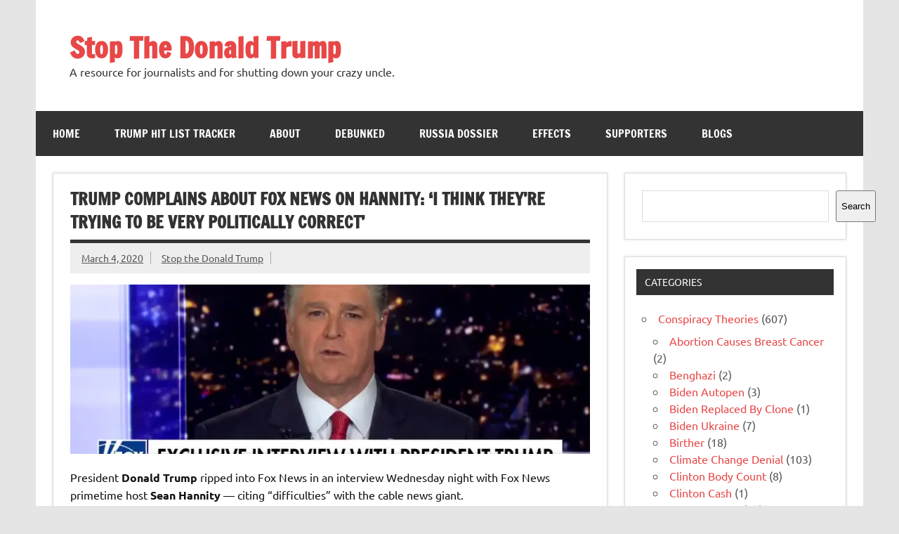

--- FILE ---
content_type: text/html; charset=UTF-8
request_url: https://www.stopthedonaldtrump.com/2020/03/04/trump-complains-about-fox-news-on-hannity-i-think-theyre-trying-to-be-very-politically-correct/
body_size: 19232
content:
<!DOCTYPE html><!-- HTML 5 -->
<html dir="ltr" lang="en-US" prefix="og: https://ogp.me/ns#">

<head>
<meta charset="UTF-8" />
<meta name="viewport" content="width=device-width, initial-scale=1">
<link rel="profile" href="https://gmpg.org/xfn/11" />
<link rel="pingback" href="https://www.stopthedonaldtrump.com/xmlrpc.php" />

<style id="jetpack-boost-critical-css">/* Critical CSS Key: singular_post */
@media all{.wp-block-categories{box-sizing:border-box}.wp-block-embed{overflow-wrap:break-word}.wp-block-embed__wrapper{position:relative}.wp-block-group{box-sizing:border-box}ul{box-sizing:border-box}.wp-block-search__button{margin-left:10px;word-break:normal}:where(.wp-block-search__button){border:1px solid #ccc;padding:6px 10px}.wp-block-search__inside-wrapper{display:flex;flex:auto;flex-wrap:nowrap;max-width:100%}.wp-block-search__label{width:100%}.wp-block-search__input{appearance:none;border:1px solid #949494;flex-grow:1;margin-left:0;margin-right:0;min-width:3rem;padding:8px;text-decoration:unset!important}:where(.wp-block-search__input){font-family:inherit;font-size:inherit;font-style:inherit;font-weight:inherit;letter-spacing:inherit;line-height:inherit;text-transform:inherit}.screen-reader-text{border:0;clip:rect(1px,1px,1px,1px);clip-path:inset(50%);height:1px;margin:-1px;overflow:hidden;padding:0;position:absolute;width:1px;word-wrap:normal!important}:where(figure){margin:0 0 1em}}@media all{a,article,aside,blockquote,body,div,figure,form,h1,h2,h3,header,html,img,label,li,nav,p,section,span,time,ul{margin:0;padding:0;border:0;font-size:100%;font:inherit;vertical-align:baseline}article,aside,figure,header,nav,section{display:block}body{line-height:1}ul{list-style:none}blockquote{quotes:none}blockquote:after,blockquote:before{content:"";content:none}html{font-size:100.01%}body{font-family:Ubuntu,Arial,Tahoma;font-size:1em;border:0;color:#111;background-color:#e5e5e5}a,a:link{color:#e84747;text-decoration:none}input{padding:.7em;background:#fff;border:1px solid #ddd;font-size:1em;color:#333;font-family:Ubuntu,Arial,Tahoma}.clearfix:after,.clearfix:before{content:" ";display:table}.clearfix:after{clear:both}input{max-width:100%}.screen-reader-text{clip:rect(1px,1px,1px,1px);position:absolute!important;height:1px;width:1px;overflow:hidden}#wrapper{max-width:1340px;width:92%;margin:0 auto;-webkit-box-sizing:border-box;-moz-box-sizing:border-box;box-sizing:border-box;background:#fff}#header-wrap{background:#fff}#header{padding:3em}#wrap{clear:both;padding:1.5em 1.5em 0;-webkit-box-sizing:border-box;-moz-box-sizing:border-box;box-sizing:border-box}#content{float:left;width:72%;padding-right:1.5em;-webkit-box-sizing:border-box;-moz-box-sizing:border-box;box-sizing:border-box}#sidebar{float:right;width:28%}#logo{float:left;max-width:100%}#logo .site-title{display:inline-block;font-size:2.5em;font-weight:700;color:#e84747;font-family:"Francois One",Tahoma,Arial}#logo .site-title a:link{color:#e84747}#logo .site-description{margin-top:.4em;color:#333}#header-content{display:inline;padding:0;-webkit-box-sizing:border-box;-moz-box-sizing:border-box;box-sizing:border-box}#topnavi-wrap{background:#e84747;position:relative}#navi-wrap{background:#333}.main-navigation-menu{float:left;width:100%;list-style-type:none;list-style-position:outside;position:relative;box-sizing:border-box}.main-navigation-menu li{float:left;margin-right:1px}.main-navigation-menu a{display:block;padding:1.5em;text-transform:uppercase;text-decoration:none;font-size:1em;font-family:"Francois One",Tahoma,Arial}.main-navigation-menu a:link{color:#fff;text-decoration:none}.main-navigation-menu ul{position:absolute;display:none;z-index:99;background:#fff;box-shadow:0 0 2px #444}.main-navigation-menu ul li{float:none;position:relative;margin:0}.main-navigation-menu ul a{min-width:250px;min-width:16rem;padding:1em;font-weight:400;color:#333;-webkit-box-sizing:border-box;-moz-box-sizing:border-box;box-sizing:border-box}.main-navigation-menu ul a:link{color:#333;font-size:.9em;text-decoration:none}.main-navigation-menu li ul ul{top:0;left:100%}.widget{margin-bottom:1.5em;box-shadow:0 0 4px #ddd;border:1px solid #ddd;padding:1.5em;background:#fff;-ms-word-wrap:break-word;word-wrap:break-word}.widgettitle{font-size:.9em;font-family:Ubuntu,Arial,Tahoma;padding:.8em;margin:-.5em -.5em 1.5em -.5em;background:#333;color:#fff;text-transform:uppercase}.widget ul{line-height:1.5em}.widget ul{list-style:circle inside;color:#555}.widget ul .children{padding:0;margin:.5em 0 .5em 1em}.widget a:link{text-decoration:none;color:#e84747}.type-post{margin:0 0 1.5em 0;padding:.8em 1.5em 1.5em;box-shadow:0 0 4px #ddd;border:1px solid #ddd;background:#fff}.entry-title{font-weight:700;font-family:"Francois One",Tahoma,Arial;color:#333;line-height:1.4em;-ms-word-wrap:break-word;word-wrap:break-word;text-transform:uppercase;padding:.3em 0;border-bottom:5px solid #333}.entry-title{font-size:1.5em}.page-links{margin:0;word-spacing:1em}.entry-meta{display:block;color:#333;margin:0;padding:.7em 1em;background:#eee}.entry-meta .meta-author,.entry-meta .meta-date{font-size:.9em;line-height:1.5em}.entry-meta a:link{color:#555;text-decoration:underline}.entry-meta .sep{padding-right:.7em;margin-right:.8em;border-right:1px solid #aaa}.postinfo{clear:both;line-height:1.5em}.postinfo .meta-category{display:block;color:#333;margin:0;font-size:.9em}.postinfo .meta-category a{display:inline-block;float:left;color:#fff;background:#333;padding:.4em 1em;margin:0 1px 1px 0}.entry{line-height:1.6em;margin:.5em 0;-ms-word-wrap:break-word;word-wrap:break-word}.entry p{margin:.75em 0}blockquote{margin:0 0 1.5em;padding-left:1.25em;border-left:4px solid #303030;color:#777;font-style:italic;font-size:18px;font-size:1.125rem}blockquote>:last-child{margin-bottom:.5em}article .wp-post-image{max-width:100%;margin:1em 0 0;height:auto}@media only screen and (max-width:70em){#wrapper{width:94%}}@media only screen and (max-width:65em){#wrapper{width:96%}.type-post,.widget{box-shadow:none;border:none;padding:0}.widgettitle{margin:0 0 1.5em 0}}@media only screen and (max-width:60em){#wrapper{width:100%}#header{padding:2em}#content{float:none;width:100%;padding-right:0}.mobile-header-none #logo{float:none;width:100%;text-align:center}.type-post,.widget{box-shadow:0 0 4px #ddd;border:1px solid #ddd;padding:1.5em}.widgettitle{margin:-.5em -.5em 1.5em -.5em}.type-post{padding:.8em 1.5em 1.5em}#mainnav,.main-navigation-menu,.main-navigation-menu a,.main-navigation-menu li,.main-navigation-menu li ul ul,.main-navigation-menu ul,.main-navigation-menu ul a,.main-navigation-menu ul ul{margin:0;padding:0;position:static;float:none;display:inline;font-size:1em;border:none;box-shadow:none;background:0 0;top:auto;left:auto}.main-navigation-menu li,.main-navigation-menu li ul ul,.main-navigation-menu ul{position:static;display:block;left:auto;top:auto;clear:left}#mainnav{margin:1.5em 0;float:none}.main-navigation-menu{width:100%;display:none;border-top:1px solid #fff}.main-navigation-menu a{display:block;padding:1.5em;text-decoration:none;font-size:1em;border-bottom:1px solid #fff;clear:left}.main-navigation-menu ul{float:left;padding:1em;background:#fff;width:100%;-webkit-box-sizing:border-box;-moz-box-sizing:border-box;box-sizing:border-box}.main-navigation-menu ul a{display:block;width:100%;padding:1em;font-size:.9em;border-bottom:1px solid #aaa;-webkit-box-sizing:border-box;-moz-box-sizing:border-box;box-sizing:border-box}.main-navigation-menu ul li ul{float:left;padding:0 0 0 1em;width:100%;-webkit-box-sizing:border-box;-moz-box-sizing:border-box;box-sizing:border-box}#sidebar{clear:both;float:none;margin:2em 0 0;width:100%}.sliding-sidebar #wrapper{position:relative}.sliding-sidebar #sidebar{float:none;display:none;position:absolute;top:0;right:0;margin:0;padding:1.5em;background:#fff;width:80%;height:100%;overflow:auto;z-index:200;-webkit-box-sizing:border-box;-moz-box-sizing:border-box;box-sizing:border-box}}@media only screen and (max-width:50em){#logo .site-title{font-size:2.3em}.type-post,.widget{box-shadow:none;border:none;padding:0}.widgettitle{margin:0 0 1.5em 0}}@media only screen and (max-width:40em){.entry-title{font-size:1.4em}}@media only screen and (max-width:35em){#logo{float:none;width:100%;text-align:center}#header-content{display:block;text-align:center}}@media only screen and (max-width:30em){#logo .site-title{font-size:2em}}@media only screen and (max-width:25em){#header-content{display:none}}@media only screen and (max-width:20em){.entry-meta .meta-author,.entry-meta .meta-date,.postinfo span{display:block}.entry-meta .sep{border:none;margin:0;padding:0}}@media only screen and (min-width:60.001em){.main-navigation-menu{display:block!important}.sliding-sidebar #sidebar{display:block;position:static}}}</style><title>Trump Complains About Fox News on Hannity: ‘I Think They’re Trying to Be Very Politically Correct’ - Stop The Donald Trump</title>

		<!-- All in One SEO 4.9.0 - aioseo.com -->
	<meta name="description" content="Donald Trump spent several minutes complaining to informal White House adviser Sean Hannity on his Fox program that not all Fox hosts sufficiently bow to him and allow &quot;inappropriate&quot; people on its air who say &quot;very, very false things.&quot;" />
	<meta name="robots" content="max-image-preview:large" />
	<meta name="author" content="Stop the Donald Trump"/>
	<link rel="canonical" href="https://www.stopthedonaldtrump.com/2020/03/04/trump-complains-about-fox-news-on-hannity-i-think-theyre-trying-to-be-very-politically-correct/" />
	<meta name="generator" content="All in One SEO (AIOSEO) 4.9.0" />
		<meta property="og:locale" content="en_US" />
		<meta property="og:site_name" content="Stop The Donald Trump - A resource for journalists and for shutting down your crazy uncle." />
		<meta property="og:type" content="article" />
		<meta property="og:title" content="Trump Complains About Fox News on Hannity: ‘I Think They’re Trying to Be Very Politically Correct’ - Stop The Donald Trump" />
		<meta property="og:description" content="Donald Trump spent several minutes complaining to informal White House adviser Sean Hannity on his Fox program that not all Fox hosts sufficiently bow to him and allow &quot;inappropriate&quot; people on its air who say &quot;very, very false things.&quot;" />
		<meta property="og:url" content="https://www.stopthedonaldtrump.com/2020/03/04/trump-complains-about-fox-news-on-hannity-i-think-theyre-trying-to-be-very-politically-correct/" />
		<meta property="article:published_time" content="2020-03-04T21:27:35+00:00" />
		<meta property="article:modified_time" content="2020-03-04T21:27:35+00:00" />
		<meta name="twitter:card" content="summary" />
		<meta name="twitter:title" content="Trump Complains About Fox News on Hannity: ‘I Think They’re Trying to Be Very Politically Correct’ - Stop The Donald Trump" />
		<meta name="twitter:description" content="Donald Trump spent several minutes complaining to informal White House adviser Sean Hannity on his Fox program that not all Fox hosts sufficiently bow to him and allow &quot;inappropriate&quot; people on its air who say &quot;very, very false things.&quot;" />
		<script data-jetpack-boost="ignore" type="application/ld+json" class="aioseo-schema">
			{"@context":"https:\/\/schema.org","@graph":[{"@type":"BlogPosting","@id":"https:\/\/www.stopthedonaldtrump.com\/2020\/03\/04\/trump-complains-about-fox-news-on-hannity-i-think-theyre-trying-to-be-very-politically-correct\/#blogposting","name":"Trump Complains About Fox News on Hannity: \u2018I Think They\u2019re Trying to Be Very Politically Correct\u2019 - Stop The Donald Trump","headline":"Trump Complains About Fox News on Hannity: \u2018I Think They\u2019re Trying to Be Very Politically Correct\u2019","author":{"@id":"https:\/\/www.stopthedonaldtrump.com\/author\/user\/#author"},"publisher":{"@id":"https:\/\/www.stopthedonaldtrump.com\/#organization"},"image":{"@type":"ImageObject","url":"https:\/\/i0.wp.com\/www.stopthedonaldtrump.com\/wp-content\/uploads\/2020\/03\/trump-interview-foxnews-hannity-complain-fox-news.jpg?fit=1280%2C720&ssl=1","width":1280,"height":720},"datePublished":"2020-03-04T21:27:35+00:00","dateModified":"2020-03-04T21:27:35+00:00","inLanguage":"en-US","mainEntityOfPage":{"@id":"https:\/\/www.stopthedonaldtrump.com\/2020\/03\/04\/trump-complains-about-fox-news-on-hannity-i-think-theyre-trying-to-be-very-politically-correct\/#webpage"},"isPartOf":{"@id":"https:\/\/www.stopthedonaldtrump.com\/2020\/03\/04\/trump-complains-about-fox-news-on-hannity-i-think-theyre-trying-to-be-very-politically-correct\/#webpage"},"articleSection":"Attack the Press, Authoritarian, Bullying, Divided Party, bully, bully press, Fox News, press, Sean Hannity"},{"@type":"BreadcrumbList","@id":"https:\/\/www.stopthedonaldtrump.com\/2020\/03\/04\/trump-complains-about-fox-news-on-hannity-i-think-theyre-trying-to-be-very-politically-correct\/#breadcrumblist","itemListElement":[{"@type":"ListItem","@id":"https:\/\/www.stopthedonaldtrump.com#listItem","position":1,"name":"Home","item":"https:\/\/www.stopthedonaldtrump.com","nextItem":{"@type":"ListItem","@id":"https:\/\/www.stopthedonaldtrump.com\/category\/unpresidential\/#listItem","name":"Unpresidential"}},{"@type":"ListItem","@id":"https:\/\/www.stopthedonaldtrump.com\/category\/unpresidential\/#listItem","position":2,"name":"Unpresidential","item":"https:\/\/www.stopthedonaldtrump.com\/category\/unpresidential\/","nextItem":{"@type":"ListItem","@id":"https:\/\/www.stopthedonaldtrump.com\/category\/unpresidential\/attack-the-press\/#listItem","name":"Attack the Press"},"previousItem":{"@type":"ListItem","@id":"https:\/\/www.stopthedonaldtrump.com#listItem","name":"Home"}},{"@type":"ListItem","@id":"https:\/\/www.stopthedonaldtrump.com\/category\/unpresidential\/attack-the-press\/#listItem","position":3,"name":"Attack the Press","item":"https:\/\/www.stopthedonaldtrump.com\/category\/unpresidential\/attack-the-press\/","nextItem":{"@type":"ListItem","@id":"https:\/\/www.stopthedonaldtrump.com\/2020\/03\/04\/trump-complains-about-fox-news-on-hannity-i-think-theyre-trying-to-be-very-politically-correct\/#listItem","name":"Trump Complains About Fox News on Hannity: \u2018I Think They\u2019re Trying to Be Very Politically Correct\u2019"},"previousItem":{"@type":"ListItem","@id":"https:\/\/www.stopthedonaldtrump.com\/category\/unpresidential\/#listItem","name":"Unpresidential"}},{"@type":"ListItem","@id":"https:\/\/www.stopthedonaldtrump.com\/2020\/03\/04\/trump-complains-about-fox-news-on-hannity-i-think-theyre-trying-to-be-very-politically-correct\/#listItem","position":4,"name":"Trump Complains About Fox News on Hannity: \u2018I Think They\u2019re Trying to Be Very Politically Correct\u2019","previousItem":{"@type":"ListItem","@id":"https:\/\/www.stopthedonaldtrump.com\/category\/unpresidential\/attack-the-press\/#listItem","name":"Attack the Press"}}]},{"@type":"Organization","@id":"https:\/\/www.stopthedonaldtrump.com\/#organization","name":"Stop The Donald Trump","description":"A resource for journalists and for shutting down your crazy uncle.","url":"https:\/\/www.stopthedonaldtrump.com\/"},{"@type":"Person","@id":"https:\/\/www.stopthedonaldtrump.com\/author\/user\/#author","url":"https:\/\/www.stopthedonaldtrump.com\/author\/user\/","name":"Stop the Donald Trump","image":{"@type":"ImageObject","@id":"https:\/\/www.stopthedonaldtrump.com\/2020\/03\/04\/trump-complains-about-fox-news-on-hannity-i-think-theyre-trying-to-be-very-politically-correct\/#authorImage","url":"https:\/\/secure.gravatar.com\/avatar\/b4c9a289323b21a01c3e940f150eb9b8c542587f1abfd8f0e1cc1ffc5e475514?s=96&d=mm&r=g","width":96,"height":96,"caption":"Stop the Donald Trump"}},{"@type":"WebPage","@id":"https:\/\/www.stopthedonaldtrump.com\/2020\/03\/04\/trump-complains-about-fox-news-on-hannity-i-think-theyre-trying-to-be-very-politically-correct\/#webpage","url":"https:\/\/www.stopthedonaldtrump.com\/2020\/03\/04\/trump-complains-about-fox-news-on-hannity-i-think-theyre-trying-to-be-very-politically-correct\/","name":"Trump Complains About Fox News on Hannity: \u2018I Think They\u2019re Trying to Be Very Politically Correct\u2019 - Stop The Donald Trump","description":"Donald Trump spent several minutes complaining to informal White House adviser Sean Hannity on his Fox program that not all Fox hosts sufficiently bow to him and allow \"inappropriate\" people on its air who say \"very, very false things.\"","inLanguage":"en-US","isPartOf":{"@id":"https:\/\/www.stopthedonaldtrump.com\/#website"},"breadcrumb":{"@id":"https:\/\/www.stopthedonaldtrump.com\/2020\/03\/04\/trump-complains-about-fox-news-on-hannity-i-think-theyre-trying-to-be-very-politically-correct\/#breadcrumblist"},"author":{"@id":"https:\/\/www.stopthedonaldtrump.com\/author\/user\/#author"},"creator":{"@id":"https:\/\/www.stopthedonaldtrump.com\/author\/user\/#author"},"image":{"@type":"ImageObject","url":"https:\/\/i0.wp.com\/www.stopthedonaldtrump.com\/wp-content\/uploads\/2020\/03\/trump-interview-foxnews-hannity-complain-fox-news.jpg?fit=1280%2C720&ssl=1","@id":"https:\/\/www.stopthedonaldtrump.com\/2020\/03\/04\/trump-complains-about-fox-news-on-hannity-i-think-theyre-trying-to-be-very-politically-correct\/#mainImage","width":1280,"height":720},"primaryImageOfPage":{"@id":"https:\/\/www.stopthedonaldtrump.com\/2020\/03\/04\/trump-complains-about-fox-news-on-hannity-i-think-theyre-trying-to-be-very-politically-correct\/#mainImage"},"datePublished":"2020-03-04T21:27:35+00:00","dateModified":"2020-03-04T21:27:35+00:00"},{"@type":"WebSite","@id":"https:\/\/www.stopthedonaldtrump.com\/#website","url":"https:\/\/www.stopthedonaldtrump.com\/","name":"Stop The Donald Trump","description":"A resource for journalists and for shutting down your crazy uncle.","inLanguage":"en-US","publisher":{"@id":"https:\/\/www.stopthedonaldtrump.com\/#organization"}}]}
		</script>
		<!-- All in One SEO -->

<link rel='dns-prefetch' href='//stats.wp.com' />
<link rel='dns-prefetch' href='//www.googletagmanager.com' />
<link rel='preconnect' href='//i0.wp.com' />
<link rel="alternate" type="application/rss+xml" title="Stop The Donald Trump &raquo; Feed" href="https://www.stopthedonaldtrump.com/feed/" />
<link rel="alternate" type="application/rss+xml" title="Stop The Donald Trump &raquo; Comments Feed" href="https://www.stopthedonaldtrump.com/comments/feed/" />
<link rel="alternate" title="oEmbed (JSON)" type="application/json+oembed" href="https://www.stopthedonaldtrump.com/wp-json/oembed/1.0/embed?url=https%3A%2F%2Fwww.stopthedonaldtrump.com%2F2020%2F03%2F04%2Ftrump-complains-about-fox-news-on-hannity-i-think-theyre-trying-to-be-very-politically-correct%2F" />
<link rel="alternate" title="oEmbed (XML)" type="text/xml+oembed" href="https://www.stopthedonaldtrump.com/wp-json/oembed/1.0/embed?url=https%3A%2F%2Fwww.stopthedonaldtrump.com%2F2020%2F03%2F04%2Ftrump-complains-about-fox-news-on-hannity-i-think-theyre-trying-to-be-very-politically-correct%2F&#038;format=xml" />

<!-- No Concat CSS wp-img-auto-sizes-contain => Maybe Not Static File  -->

<!-- No Concat CSS wp-emoji-styles => Maybe Not Static File  -->

<!-- No Concat CSS wp-block-library => Maybe Not Static File  -->

<!-- No Concat CSS classic-theme-styles => Maybe Not Static File  -->
<noscript><link data-handles='dynamicnews-custom-fonts,wpbaw-public-style,dynamicnewslite-stylesheet,genericons,themezee-related-posts' rel='stylesheet' id='all-css-dbd036a5c70158da447ba8959e80e05c' href='https://www.stopthedonaldtrump.com/wp-content/boost-cache/static/ec52dd66a2.min.css' type='text/css' media='all' /></noscript><link data-handles='dynamicnews-custom-fonts,wpbaw-public-style,dynamicnewslite-stylesheet,genericons,themezee-related-posts' rel='stylesheet' id='all-css-dbd036a5c70158da447ba8959e80e05c' href='https://www.stopthedonaldtrump.com/wp-content/boost-cache/static/ec52dd66a2.min.css' type='text/css' media="not all" data-media="all" onload="this.media=this.dataset.media; delete this.dataset.media; this.removeAttribute( 'onload' );" />
<style id='wp-img-auto-sizes-contain-inline-css'>
img:is([sizes=auto i],[sizes^="auto," i]){contain-intrinsic-size:3000px 1500px}
/*# sourceURL=wp-img-auto-sizes-contain-inline-css */
</style>
<style id='wp-emoji-styles-inline-css'>

	img.wp-smiley, img.emoji {
		display: inline !important;
		border: none !important;
		box-shadow: none !important;
		height: 1em !important;
		width: 1em !important;
		margin: 0 0.07em !important;
		vertical-align: -0.1em !important;
		background: none !important;
		padding: 0 !important;
	}
/*# sourceURL=wp-emoji-styles-inline-css */
</style>
<style id='wp-block-library-inline-css'>
:root{--wp-block-synced-color:#7a00df;--wp-block-synced-color--rgb:122,0,223;--wp-bound-block-color:var(--wp-block-synced-color);--wp-editor-canvas-background:#ddd;--wp-admin-theme-color:#007cba;--wp-admin-theme-color--rgb:0,124,186;--wp-admin-theme-color-darker-10:#006ba1;--wp-admin-theme-color-darker-10--rgb:0,107,160.5;--wp-admin-theme-color-darker-20:#005a87;--wp-admin-theme-color-darker-20--rgb:0,90,135;--wp-admin-border-width-focus:2px}@media (min-resolution:192dpi){:root{--wp-admin-border-width-focus:1.5px}}.wp-element-button{cursor:pointer}:root .has-very-light-gray-background-color{background-color:#eee}:root .has-very-dark-gray-background-color{background-color:#313131}:root .has-very-light-gray-color{color:#eee}:root .has-very-dark-gray-color{color:#313131}:root .has-vivid-green-cyan-to-vivid-cyan-blue-gradient-background{background:linear-gradient(135deg,#00d084,#0693e3)}:root .has-purple-crush-gradient-background{background:linear-gradient(135deg,#34e2e4,#4721fb 50%,#ab1dfe)}:root .has-hazy-dawn-gradient-background{background:linear-gradient(135deg,#faaca8,#dad0ec)}:root .has-subdued-olive-gradient-background{background:linear-gradient(135deg,#fafae1,#67a671)}:root .has-atomic-cream-gradient-background{background:linear-gradient(135deg,#fdd79a,#004a59)}:root .has-nightshade-gradient-background{background:linear-gradient(135deg,#330968,#31cdcf)}:root .has-midnight-gradient-background{background:linear-gradient(135deg,#020381,#2874fc)}:root{--wp--preset--font-size--normal:16px;--wp--preset--font-size--huge:42px}.has-regular-font-size{font-size:1em}.has-larger-font-size{font-size:2.625em}.has-normal-font-size{font-size:var(--wp--preset--font-size--normal)}.has-huge-font-size{font-size:var(--wp--preset--font-size--huge)}.has-text-align-center{text-align:center}.has-text-align-left{text-align:left}.has-text-align-right{text-align:right}.has-fit-text{white-space:nowrap!important}#end-resizable-editor-section{display:none}.aligncenter{clear:both}.items-justified-left{justify-content:flex-start}.items-justified-center{justify-content:center}.items-justified-right{justify-content:flex-end}.items-justified-space-between{justify-content:space-between}.screen-reader-text{border:0;clip-path:inset(50%);height:1px;margin:-1px;overflow:hidden;padding:0;position:absolute;width:1px;word-wrap:normal!important}.screen-reader-text:focus{background-color:#ddd;clip-path:none;color:#444;display:block;font-size:1em;height:auto;left:5px;line-height:normal;padding:15px 23px 14px;text-decoration:none;top:5px;width:auto;z-index:100000}html :where(.has-border-color){border-style:solid}html :where([style*=border-top-color]){border-top-style:solid}html :where([style*=border-right-color]){border-right-style:solid}html :where([style*=border-bottom-color]){border-bottom-style:solid}html :where([style*=border-left-color]){border-left-style:solid}html :where([style*=border-width]){border-style:solid}html :where([style*=border-top-width]){border-top-style:solid}html :where([style*=border-right-width]){border-right-style:solid}html :where([style*=border-bottom-width]){border-bottom-style:solid}html :where([style*=border-left-width]){border-left-style:solid}html :where(img[class*=wp-image-]){height:auto;max-width:100%}:where(figure){margin:0 0 1em}html :where(.is-position-sticky){--wp-admin--admin-bar--position-offset:var(--wp-admin--admin-bar--height,0px)}@media screen and (max-width:600px){html :where(.is-position-sticky){--wp-admin--admin-bar--position-offset:0px}}

/*# sourceURL=wp-block-library-inline-css */
</style>
<!-- No Concat CSS wp-block-categories => Maybe Not Static File  -->

<!-- No Concat CSS wp-block-heading => Maybe Not Static File  -->

<!-- No Concat CSS wp-block-search => Maybe Not Static File  -->

<!-- No Concat CSS wp-block-group => Maybe Not Static File  -->

<!-- No Concat CSS wp-block-paragraph => Maybe Not Static File  -->

<!-- No Concat CSS global-styles => Maybe Not Static File  -->

<!-- No Concat CSS core-block-supports-duotone => Maybe Not Static File  -->
<style id='wp-block-categories-inline-css'>
.wp-block-categories{box-sizing:border-box}.wp-block-categories.alignleft{margin-right:2em}.wp-block-categories.alignright{margin-left:2em}.wp-block-categories.wp-block-categories-dropdown.aligncenter{text-align:center}.wp-block-categories .wp-block-categories__label{display:block;width:100%}
/*# sourceURL=https://www.stopthedonaldtrump.com/wp-includes/blocks/categories/style.min.css */
</style>
<style id='wp-block-heading-inline-css'>
h1:where(.wp-block-heading).has-background,h2:where(.wp-block-heading).has-background,h3:where(.wp-block-heading).has-background,h4:where(.wp-block-heading).has-background,h5:where(.wp-block-heading).has-background,h6:where(.wp-block-heading).has-background{padding:1.25em 2.375em}h1.has-text-align-left[style*=writing-mode]:where([style*=vertical-lr]),h1.has-text-align-right[style*=writing-mode]:where([style*=vertical-rl]),h2.has-text-align-left[style*=writing-mode]:where([style*=vertical-lr]),h2.has-text-align-right[style*=writing-mode]:where([style*=vertical-rl]),h3.has-text-align-left[style*=writing-mode]:where([style*=vertical-lr]),h3.has-text-align-right[style*=writing-mode]:where([style*=vertical-rl]),h4.has-text-align-left[style*=writing-mode]:where([style*=vertical-lr]),h4.has-text-align-right[style*=writing-mode]:where([style*=vertical-rl]),h5.has-text-align-left[style*=writing-mode]:where([style*=vertical-lr]),h5.has-text-align-right[style*=writing-mode]:where([style*=vertical-rl]),h6.has-text-align-left[style*=writing-mode]:where([style*=vertical-lr]),h6.has-text-align-right[style*=writing-mode]:where([style*=vertical-rl]){rotate:180deg}
/*# sourceURL=https://www.stopthedonaldtrump.com/wp-includes/blocks/heading/style.min.css */
</style>
<style id='wp-block-search-inline-css'>
.wp-block-search__button{margin-left:10px;word-break:normal}.wp-block-search__button.has-icon{line-height:0}.wp-block-search__button svg{height:1.25em;min-height:24px;min-width:24px;width:1.25em;fill:currentColor;vertical-align:text-bottom}:where(.wp-block-search__button){border:1px solid #ccc;padding:6px 10px}.wp-block-search__inside-wrapper{display:flex;flex:auto;flex-wrap:nowrap;max-width:100%}.wp-block-search__label{width:100%}.wp-block-search.wp-block-search__button-only .wp-block-search__button{box-sizing:border-box;display:flex;flex-shrink:0;justify-content:center;margin-left:0;max-width:100%}.wp-block-search.wp-block-search__button-only .wp-block-search__inside-wrapper{min-width:0!important;transition-property:width}.wp-block-search.wp-block-search__button-only .wp-block-search__input{flex-basis:100%;transition-duration:.3s}.wp-block-search.wp-block-search__button-only.wp-block-search__searchfield-hidden,.wp-block-search.wp-block-search__button-only.wp-block-search__searchfield-hidden .wp-block-search__inside-wrapper{overflow:hidden}.wp-block-search.wp-block-search__button-only.wp-block-search__searchfield-hidden .wp-block-search__input{border-left-width:0!important;border-right-width:0!important;flex-basis:0;flex-grow:0;margin:0;min-width:0!important;padding-left:0!important;padding-right:0!important;width:0!important}:where(.wp-block-search__input){appearance:none;border:1px solid #949494;flex-grow:1;font-family:inherit;font-size:inherit;font-style:inherit;font-weight:inherit;letter-spacing:inherit;line-height:inherit;margin-left:0;margin-right:0;min-width:3rem;padding:8px;text-decoration:unset!important;text-transform:inherit}:where(.wp-block-search__button-inside .wp-block-search__inside-wrapper){background-color:#fff;border:1px solid #949494;box-sizing:border-box;padding:4px}:where(.wp-block-search__button-inside .wp-block-search__inside-wrapper) .wp-block-search__input{border:none;border-radius:0;padding:0 4px}:where(.wp-block-search__button-inside .wp-block-search__inside-wrapper) .wp-block-search__input:focus{outline:none}:where(.wp-block-search__button-inside .wp-block-search__inside-wrapper) :where(.wp-block-search__button){padding:4px 8px}.wp-block-search.aligncenter .wp-block-search__inside-wrapper{margin:auto}.wp-block[data-align=right] .wp-block-search.wp-block-search__button-only .wp-block-search__inside-wrapper{float:right}
/*# sourceURL=https://www.stopthedonaldtrump.com/wp-includes/blocks/search/style.min.css */
</style>
<style id='wp-block-group-inline-css'>
.wp-block-group{box-sizing:border-box}:where(.wp-block-group.wp-block-group-is-layout-constrained){position:relative}
/*# sourceURL=https://www.stopthedonaldtrump.com/wp-includes/blocks/group/style.min.css */
</style>
<style id='wp-block-paragraph-inline-css'>
.is-small-text{font-size:.875em}.is-regular-text{font-size:1em}.is-large-text{font-size:2.25em}.is-larger-text{font-size:3em}.has-drop-cap:not(:focus):first-letter{float:left;font-size:8.4em;font-style:normal;font-weight:100;line-height:.68;margin:.05em .1em 0 0;text-transform:uppercase}body.rtl .has-drop-cap:not(:focus):first-letter{float:none;margin-left:.1em}p.has-drop-cap.has-background{overflow:hidden}:root :where(p.has-background){padding:1.25em 2.375em}:where(p.has-text-color:not(.has-link-color)) a{color:inherit}p.has-text-align-left[style*="writing-mode:vertical-lr"],p.has-text-align-right[style*="writing-mode:vertical-rl"]{rotate:180deg}
/*# sourceURL=https://www.stopthedonaldtrump.com/wp-includes/blocks/paragraph/style.min.css */
</style>
<style id='global-styles-inline-css'>
:root{--wp--preset--aspect-ratio--square: 1;--wp--preset--aspect-ratio--4-3: 4/3;--wp--preset--aspect-ratio--3-4: 3/4;--wp--preset--aspect-ratio--3-2: 3/2;--wp--preset--aspect-ratio--2-3: 2/3;--wp--preset--aspect-ratio--16-9: 16/9;--wp--preset--aspect-ratio--9-16: 9/16;--wp--preset--color--black: #353535;--wp--preset--color--cyan-bluish-gray: #abb8c3;--wp--preset--color--white: #ffffff;--wp--preset--color--pale-pink: #f78da7;--wp--preset--color--vivid-red: #cf2e2e;--wp--preset--color--luminous-vivid-orange: #ff6900;--wp--preset--color--luminous-vivid-amber: #fcb900;--wp--preset--color--light-green-cyan: #7bdcb5;--wp--preset--color--vivid-green-cyan: #00d084;--wp--preset--color--pale-cyan-blue: #8ed1fc;--wp--preset--color--vivid-cyan-blue: #0693e3;--wp--preset--color--vivid-purple: #9b51e0;--wp--preset--color--primary: #e84747;--wp--preset--color--light-gray: #f0f0f0;--wp--preset--color--dark-gray: #777777;--wp--preset--gradient--vivid-cyan-blue-to-vivid-purple: linear-gradient(135deg,rgb(6,147,227) 0%,rgb(155,81,224) 100%);--wp--preset--gradient--light-green-cyan-to-vivid-green-cyan: linear-gradient(135deg,rgb(122,220,180) 0%,rgb(0,208,130) 100%);--wp--preset--gradient--luminous-vivid-amber-to-luminous-vivid-orange: linear-gradient(135deg,rgb(252,185,0) 0%,rgb(255,105,0) 100%);--wp--preset--gradient--luminous-vivid-orange-to-vivid-red: linear-gradient(135deg,rgb(255,105,0) 0%,rgb(207,46,46) 100%);--wp--preset--gradient--very-light-gray-to-cyan-bluish-gray: linear-gradient(135deg,rgb(238,238,238) 0%,rgb(169,184,195) 100%);--wp--preset--gradient--cool-to-warm-spectrum: linear-gradient(135deg,rgb(74,234,220) 0%,rgb(151,120,209) 20%,rgb(207,42,186) 40%,rgb(238,44,130) 60%,rgb(251,105,98) 80%,rgb(254,248,76) 100%);--wp--preset--gradient--blush-light-purple: linear-gradient(135deg,rgb(255,206,236) 0%,rgb(152,150,240) 100%);--wp--preset--gradient--blush-bordeaux: linear-gradient(135deg,rgb(254,205,165) 0%,rgb(254,45,45) 50%,rgb(107,0,62) 100%);--wp--preset--gradient--luminous-dusk: linear-gradient(135deg,rgb(255,203,112) 0%,rgb(199,81,192) 50%,rgb(65,88,208) 100%);--wp--preset--gradient--pale-ocean: linear-gradient(135deg,rgb(255,245,203) 0%,rgb(182,227,212) 50%,rgb(51,167,181) 100%);--wp--preset--gradient--electric-grass: linear-gradient(135deg,rgb(202,248,128) 0%,rgb(113,206,126) 100%);--wp--preset--gradient--midnight: linear-gradient(135deg,rgb(2,3,129) 0%,rgb(40,116,252) 100%);--wp--preset--font-size--small: 13px;--wp--preset--font-size--medium: 20px;--wp--preset--font-size--large: 36px;--wp--preset--font-size--x-large: 42px;--wp--preset--spacing--20: 0.44rem;--wp--preset--spacing--30: 0.67rem;--wp--preset--spacing--40: 1rem;--wp--preset--spacing--50: 1.5rem;--wp--preset--spacing--60: 2.25rem;--wp--preset--spacing--70: 3.38rem;--wp--preset--spacing--80: 5.06rem;--wp--preset--shadow--natural: 6px 6px 9px rgba(0, 0, 0, 0.2);--wp--preset--shadow--deep: 12px 12px 50px rgba(0, 0, 0, 0.4);--wp--preset--shadow--sharp: 6px 6px 0px rgba(0, 0, 0, 0.2);--wp--preset--shadow--outlined: 6px 6px 0px -3px rgb(255, 255, 255), 6px 6px rgb(0, 0, 0);--wp--preset--shadow--crisp: 6px 6px 0px rgb(0, 0, 0);}:where(.is-layout-flex){gap: 0.5em;}:where(.is-layout-grid){gap: 0.5em;}body .is-layout-flex{display: flex;}.is-layout-flex{flex-wrap: wrap;align-items: center;}.is-layout-flex > :is(*, div){margin: 0;}body .is-layout-grid{display: grid;}.is-layout-grid > :is(*, div){margin: 0;}:where(.wp-block-columns.is-layout-flex){gap: 2em;}:where(.wp-block-columns.is-layout-grid){gap: 2em;}:where(.wp-block-post-template.is-layout-flex){gap: 1.25em;}:where(.wp-block-post-template.is-layout-grid){gap: 1.25em;}.has-black-color{color: var(--wp--preset--color--black) !important;}.has-cyan-bluish-gray-color{color: var(--wp--preset--color--cyan-bluish-gray) !important;}.has-white-color{color: var(--wp--preset--color--white) !important;}.has-pale-pink-color{color: var(--wp--preset--color--pale-pink) !important;}.has-vivid-red-color{color: var(--wp--preset--color--vivid-red) !important;}.has-luminous-vivid-orange-color{color: var(--wp--preset--color--luminous-vivid-orange) !important;}.has-luminous-vivid-amber-color{color: var(--wp--preset--color--luminous-vivid-amber) !important;}.has-light-green-cyan-color{color: var(--wp--preset--color--light-green-cyan) !important;}.has-vivid-green-cyan-color{color: var(--wp--preset--color--vivid-green-cyan) !important;}.has-pale-cyan-blue-color{color: var(--wp--preset--color--pale-cyan-blue) !important;}.has-vivid-cyan-blue-color{color: var(--wp--preset--color--vivid-cyan-blue) !important;}.has-vivid-purple-color{color: var(--wp--preset--color--vivid-purple) !important;}.has-black-background-color{background-color: var(--wp--preset--color--black) !important;}.has-cyan-bluish-gray-background-color{background-color: var(--wp--preset--color--cyan-bluish-gray) !important;}.has-white-background-color{background-color: var(--wp--preset--color--white) !important;}.has-pale-pink-background-color{background-color: var(--wp--preset--color--pale-pink) !important;}.has-vivid-red-background-color{background-color: var(--wp--preset--color--vivid-red) !important;}.has-luminous-vivid-orange-background-color{background-color: var(--wp--preset--color--luminous-vivid-orange) !important;}.has-luminous-vivid-amber-background-color{background-color: var(--wp--preset--color--luminous-vivid-amber) !important;}.has-light-green-cyan-background-color{background-color: var(--wp--preset--color--light-green-cyan) !important;}.has-vivid-green-cyan-background-color{background-color: var(--wp--preset--color--vivid-green-cyan) !important;}.has-pale-cyan-blue-background-color{background-color: var(--wp--preset--color--pale-cyan-blue) !important;}.has-vivid-cyan-blue-background-color{background-color: var(--wp--preset--color--vivid-cyan-blue) !important;}.has-vivid-purple-background-color{background-color: var(--wp--preset--color--vivid-purple) !important;}.has-black-border-color{border-color: var(--wp--preset--color--black) !important;}.has-cyan-bluish-gray-border-color{border-color: var(--wp--preset--color--cyan-bluish-gray) !important;}.has-white-border-color{border-color: var(--wp--preset--color--white) !important;}.has-pale-pink-border-color{border-color: var(--wp--preset--color--pale-pink) !important;}.has-vivid-red-border-color{border-color: var(--wp--preset--color--vivid-red) !important;}.has-luminous-vivid-orange-border-color{border-color: var(--wp--preset--color--luminous-vivid-orange) !important;}.has-luminous-vivid-amber-border-color{border-color: var(--wp--preset--color--luminous-vivid-amber) !important;}.has-light-green-cyan-border-color{border-color: var(--wp--preset--color--light-green-cyan) !important;}.has-vivid-green-cyan-border-color{border-color: var(--wp--preset--color--vivid-green-cyan) !important;}.has-pale-cyan-blue-border-color{border-color: var(--wp--preset--color--pale-cyan-blue) !important;}.has-vivid-cyan-blue-border-color{border-color: var(--wp--preset--color--vivid-cyan-blue) !important;}.has-vivid-purple-border-color{border-color: var(--wp--preset--color--vivid-purple) !important;}.has-vivid-cyan-blue-to-vivid-purple-gradient-background{background: var(--wp--preset--gradient--vivid-cyan-blue-to-vivid-purple) !important;}.has-light-green-cyan-to-vivid-green-cyan-gradient-background{background: var(--wp--preset--gradient--light-green-cyan-to-vivid-green-cyan) !important;}.has-luminous-vivid-amber-to-luminous-vivid-orange-gradient-background{background: var(--wp--preset--gradient--luminous-vivid-amber-to-luminous-vivid-orange) !important;}.has-luminous-vivid-orange-to-vivid-red-gradient-background{background: var(--wp--preset--gradient--luminous-vivid-orange-to-vivid-red) !important;}.has-very-light-gray-to-cyan-bluish-gray-gradient-background{background: var(--wp--preset--gradient--very-light-gray-to-cyan-bluish-gray) !important;}.has-cool-to-warm-spectrum-gradient-background{background: var(--wp--preset--gradient--cool-to-warm-spectrum) !important;}.has-blush-light-purple-gradient-background{background: var(--wp--preset--gradient--blush-light-purple) !important;}.has-blush-bordeaux-gradient-background{background: var(--wp--preset--gradient--blush-bordeaux) !important;}.has-luminous-dusk-gradient-background{background: var(--wp--preset--gradient--luminous-dusk) !important;}.has-pale-ocean-gradient-background{background: var(--wp--preset--gradient--pale-ocean) !important;}.has-electric-grass-gradient-background{background: var(--wp--preset--gradient--electric-grass) !important;}.has-midnight-gradient-background{background: var(--wp--preset--gradient--midnight) !important;}.has-small-font-size{font-size: var(--wp--preset--font-size--small) !important;}.has-medium-font-size{font-size: var(--wp--preset--font-size--medium) !important;}.has-large-font-size{font-size: var(--wp--preset--font-size--large) !important;}.has-x-large-font-size{font-size: var(--wp--preset--font-size--x-large) !important;}
/*# sourceURL=global-styles-inline-css */
</style>

<style id='classic-theme-styles-inline-css'>
/*! This file is auto-generated */
.wp-block-button__link{color:#fff;background-color:#32373c;border-radius:9999px;box-shadow:none;text-decoration:none;padding:calc(.667em + 2px) calc(1.333em + 2px);font-size:1.125em}.wp-block-file__button{background:#32373c;color:#fff;text-decoration:none}
/*# sourceURL=/wp-includes/css/classic-themes.min.css */
</style>

<!-- No Concat JS jquery-core => Excluded option -->





<link rel="https://api.w.org/" href="https://www.stopthedonaldtrump.com/wp-json/" /><link rel="alternate" title="JSON" type="application/json" href="https://www.stopthedonaldtrump.com/wp-json/wp/v2/posts/45787" /><meta name="generator" content="Site Kit by Google 1.166.0" />	<style>img#wpstats{display:none}</style>
		
<!-- Google AdSense meta tags added by Site Kit -->
<meta name="google-adsense-platform-account" content="ca-host-pub-2644536267352236">
<meta name="google-adsense-platform-domain" content="sitekit.withgoogle.com">
<!-- End Google AdSense meta tags added by Site Kit -->
<link rel="icon" href="https://i0.wp.com/www.stopthedonaldtrump.com/wp-content/uploads/2022/02/cropped-square.png?fit=32%2C32&#038;ssl=1" sizes="32x32" />
<link rel="icon" href="https://i0.wp.com/www.stopthedonaldtrump.com/wp-content/uploads/2022/02/cropped-square.png?fit=192%2C192&#038;ssl=1" sizes="192x192" />
<link rel="apple-touch-icon" href="https://i0.wp.com/www.stopthedonaldtrump.com/wp-content/uploads/2022/02/cropped-square.png?fit=180%2C180&#038;ssl=1" />
<meta name="msapplication-TileImage" content="https://i0.wp.com/www.stopthedonaldtrump.com/wp-content/uploads/2022/02/cropped-square.png?fit=270%2C270&#038;ssl=1" />
		<style type="text/css" id="wp-custom-css">
			
				.dossier-total {	
}

.dossier-total td {
	min-width: 16px;
	padding: 0!important;
}

.dossier-total .label {
  padding: .2em 0em .2em 1em!important
}
				</style>
		</head>

<body data-rsssl=1 class="wp-singular post-template-default single single-post postid-45787 single-format-standard wp-theme-dynamic-news-lite sliding-sidebar mobile-header-none">

<a class="skip-link screen-reader-text" href="#content">Skip to content</a>

<div id="wrapper" class="hfeed">

	<div id="topnavi-wrap">
		
	<div id="topnavi" class="container clearfix">

		
	</div>
	</div>

	<div id="header-wrap">

		<header id="header" class="container clearfix" role="banner">

			<div id="logo" class="clearfix">

								
		<p class="site-title"><a href="https://www.stopthedonaldtrump.com/" rel="home">Stop The Donald Trump</a></p>

					
			<p class="site-description">A resource for journalists and for shutting down your crazy uncle.</p>

		
			</div>

			<div id="header-content" class="clearfix">
							</div>

		</header>

	</div>

	<div id="navi-wrap">
		<nav id="mainnav" class="container clearfix" role="navigation">
			<ul id="mainnav-menu" class="main-navigation-menu menu"><li class="page_item page-item-111"><a href="https://www.stopthedonaldtrump.com/home/">Home</a></li>
<li class="page_item page-item-71643"><a href="https://www.stopthedonaldtrump.com/trump-hit-list-tracker/">Trump Hit List Tracker</a></li>
<li class="page_item page-item-47248"><a href="https://www.stopthedonaldtrump.com/about/">About</a></li>
<li class="page_item page-item-422 page_item_has_children"><a href="https://www.stopthedonaldtrump.com/rebuttals/">Debunked</a>
<ul class='children'>
	<li class="page_item page-item-821"><a href="https://www.stopthedonaldtrump.com/rebuttals/abolish-the-environmental-protection-agency/">Abolish the EPA</a></li>
	<li class="page_item page-item-2873"><a href="https://www.stopthedonaldtrump.com/rebuttals/believe-me/">Believe Me</a></li>
	<li class="page_item page-item-4813"><a href="https://www.stopthedonaldtrump.com/rebuttals/climate-change-denial/">Climate Change Denial</a></li>
	<li class="page_item page-item-70059"><a href="https://www.stopthedonaldtrump.com/rebuttals/donald-trump-is-a-fascist/">Donald Trump Is A Fascist</a></li>
	<li class="page_item page-item-5777"><a href="https://www.stopthedonaldtrump.com/rebuttals/is-trump-racist/">Is Trump Racist?</a></li>
	<li class="page_item page-item-23018"><a href="https://www.stopthedonaldtrump.com/rebuttals/ukraine-biden-timeline/">Ukraine-Biden Timeline</a></li>
	<li class="page_item page-item-70247"><a href="https://www.stopthedonaldtrump.com/rebuttals/voter-id-nonsense/">Voter ID Nonsense</a></li>
	<li class="page_item page-item-69878 page_item_has_children"><a href="https://www.stopthedonaldtrump.com/rebuttals/archive/">2016</a>
	<ul class='children'>
		<li class="page_item page-item-2348"><a href="https://www.stopthedonaldtrump.com/rebuttals/archive/defeat-isis/">Defeat ISIS</a></li>
		<li class="page_item page-item-424"><a href="https://www.stopthedonaldtrump.com/rebuttals/archive/immigration-reform/">Immigration Reform</a></li>
		<li class="page_item page-item-2854"><a href="https://www.stopthedonaldtrump.com/rebuttals/archive/nuclear-proliferation/">Nuclear Proliferation</a></li>
		<li class="page_item page-item-697"><a href="https://www.stopthedonaldtrump.com/rebuttals/archive/obamacare/">Obamacare</a></li>
		<li class="page_item page-item-2150"><a href="https://www.stopthedonaldtrump.com/rebuttals/archive/radical-islam-and-the-age-of-terror/">Radical Islam and The Age of Terror</a></li>
		<li class="page_item page-item-1498"><a href="https://www.stopthedonaldtrump.com/rebuttals/archive/trump-university/">Trump University</a></li>
		<li class="page_item page-item-742"><a href="https://www.stopthedonaldtrump.com/rebuttals/archive/we-dont-win-anymore/">We Don&#8217;t Win Anymore</a></li>
		<li class="page_item page-item-482"><a href="https://www.stopthedonaldtrump.com/rebuttals/archive/the-great-wall-of-trump/">The Great Wall of Trump</a></li>
		<li class="page_item page-item-515"><a href="https://www.stopthedonaldtrump.com/rebuttals/archive/tax-reform/">Tax Reform</a></li>
	</ul>
</li>
</ul>
</li>
<li class="page_item page-item-5830 page_item_has_children"><a href="https://www.stopthedonaldtrump.com/russia-dossier/">Russia Dossier</a>
<ul class='children'>
	<li class="page_item page-item-5838"><a href="https://www.stopthedonaldtrump.com/russia-dossier/kompromat/">Kompromat</a></li>
	<li class="page_item page-item-5861"><a href="https://www.stopthedonaldtrump.com/russia-dossier/indications-of-extensive-conspiracy/">Indications of Extensive Conspiracy</a></li>
	<li class="page_item page-item-5846"><a href="https://www.stopthedonaldtrump.com/russia-dossier/carter-page/">Carter Page</a></li>
	<li class="page_item page-item-5902"><a href="https://www.stopthedonaldtrump.com/russia-dossier/political-fallout-from-dnc-hack/">Political Fallout From DNC Hack</a></li>
	<li class="page_item page-item-5907"><a href="https://www.stopthedonaldtrump.com/russia-dossier/growing-backlash-in-kremlin/">Growing Backlash in Kremlin</a></li>
	<li class="page_item page-item-6034"><a href="https://www.stopthedonaldtrump.com/russia-dossier/evolving-russian-tactics/">Evolving Russian Tactics</a></li>
	<li class="page_item page-item-6115"><a href="https://www.stopthedonaldtrump.com/russia-dossier/reaction-in-trump-camp/">Reaction in Trump Camp</a></li>
	<li class="page_item page-item-6201"><a href="https://www.stopthedonaldtrump.com/russia-dossier/cohens-secret-liaison-with-the-kremlin/">Cohen’s Secret Liaison With the Kremlin</a></li>
	<li class="page_item page-item-10009"><a href="https://www.stopthedonaldtrump.com/russia-dossier/the-demise-of-paul-manafort/">The Demise of Paul Manafort</a></li>
	<li class="page_item page-item-9888"><a href="https://www.stopthedonaldtrump.com/russia-dossier/appendix-a-about-russian-cyber-crime/">Appendix A: About Russian Cyber Crime</a></li>
</ul>
</li>
<li class="page_item page-item-2773 page_item_has_children"><a href="https://www.stopthedonaldtrump.com/effects/">Effects</a>
<ul class='children'>
	<li class="page_item page-item-2777"><a href="https://www.stopthedonaldtrump.com/effects/attacks-on-minorities/">Attacks on Minorities</a></li>
	<li class="page_item page-item-2785"><a href="https://www.stopthedonaldtrump.com/effects/normalization-of-hate/">Normalization of Hate</a></li>
	<li class="page_item page-item-2775"><a href="https://www.stopthedonaldtrump.com/effects/on-the-media/">On the Media</a></li>
</ul>
</li>
<li class="page_item page-item-207"><a href="https://www.stopthedonaldtrump.com/supporters/">Supporters</a></li>
<li class="page_item page-item-3078"><a href="https://www.stopthedonaldtrump.com/blogs/">Blogs</a></li>
</ul>		</nav>
	</div>

	
	<div id="wrap" class="container clearfix">
		
		<section id="content" class="primary" role="main">
		
					
		
	<article id="post-45787" class="post-45787 post type-post status-publish format-standard has-post-thumbnail hentry category-attack-the-press category-authoritarian category-bullying category-divided-party tag-bully tag-bully-press tag-fox-news tag-press tag-sean-hannity">
	
		<h1 class="entry-title post-title">Trump Complains About Fox News on Hannity: ‘I Think They’re Trying to Be Very Politically Correct’</h1>		
		<div class="entry-meta postmeta clearfix"><span class="meta-date sep"><a href="https://www.stopthedonaldtrump.com/2020/03/04/trump-complains-about-fox-news-on-hannity-i-think-theyre-trying-to-be-very-politically-correct/" title="9:27 pm" rel="bookmark"><time class="entry-date published updated" datetime="2020-03-04T21:27:35+00:00">March 4, 2020</time></a></span><span class="meta-author sep"> <span class="author vcard"><a class="url fn n" href="https://www.stopthedonaldtrump.com/author/user/" title="View all posts by Stop the Donald Trump" rel="author">Stop the Donald Trump</a></span></span></div>
		
		<img width="860" height="280" src="https://i0.wp.com/www.stopthedonaldtrump.com/wp-content/uploads/2020/03/trump-interview-foxnews-hannity-complain-fox-news.jpg?resize=860%2C280&amp;ssl=1" class="attachment-featured_image size-featured_image wp-post-image" alt="" decoding="async" fetchpriority="high" />		
		<div class="entry clearfix">
			
				
<p>President&nbsp;<strong>Donald Trump</strong>&nbsp;ripped into Fox News in an interview Wednesday night with Fox News primetime host&nbsp;<strong>Sean Hannity</strong>&nbsp;— citing “difficulties” with the cable news giant.</p>



<p>Early on in the 45-minute phone interview, Trump went on an unprovoked riff against Fox News after Hannity asked about&nbsp;<strong>Joe Biden’s</strong>&nbsp;gaffes.</p>



<p>“Well, look, I don’t want to be too critical, I’ve never seen anything like it, to be honest, and I’m sure that the Democrats are saying the same thing,” Trump said. “But they would rather have him than&nbsp;<strong>Bernie</strong>&nbsp;[<strong>Sanders</strong>], and Bernie doesn’t make too many gaffes, but Bernie has his own difficulties.”</p>



<p>The president pivoted to blast the press.</p>



<p>“But the way they push, you know, the media is all on their side, when I say all, all but a little bit, including yourselves and some of the folks on Fox,” Trump told Hannity.</p>



<p>Trump went on to list a few personalities who support him, including radio kingpin&nbsp;<strong>Rush Limbaugh</strong>&nbsp;(whom Trump incorrectly cited as working at Fox News), Fox News host&nbsp;<strong>Mark Levin</strong>, and Fox Business host&nbsp;<strong>Lou Dobbs</strong>. But then he also referenced “little difficulties” with the network at large.</p>



<p>“You have some great people, you have Rush, who is doing I hear really well, much better and Mark Levin. We have a lot of support. You would be amazed, we have a lot of support. The great Lou Dobbs, so many people we have as supporters out of just our Fox News, which, you know, I have my own little difficulties with, if you want to know the truth.”</p>



<p>Trump ripped the network for featuring “inappropriate” people on its air who say “very, very false things.”</p>



<p>The commander-in-chief then doled out the highest of insults among conservatives, billing the network an outfit looking to be “politically correct.”</p>



<p>“They put people on I think are inappropriate and say very, very false things and people don’t challenge them. I think they’re trying to be very politically correct or ‘fair and balanced,’ right, is the term.”</p>



<p>Hannity responded with a chuckle and the affirmative “yeah.”</p>



<p>“But I think they hurt themselves if you want to know the truth,” Trump concluded.</p>



<p>[<a href="https://www.mediaite.com/tv/trump-complains-about-fox-news-on-hannity-i-think-theyre-trying-to-be-very-politically-correct/">Mediaite</a>]</p>



<h3 class="wp-block-heading">Media</h3>



<p><a href="https://www.mediamatters.org/donald-trump/donald-trump-praises-fox-hosts-he-considers-supporters-complains-some-are-too-fair-and">https://www.mediamatters.org/donald-trump/donald-trump-praises-fox-hosts-he-considers-supporters-complains-some-are-too-fair-and</a></p>
					<!-- <rdf:RDF xmlns:rdf="http://www.w3.org/1999/02/22-rdf-syntax-ns#"
			xmlns:dc="http://purl.org/dc/elements/1.1/"
			xmlns:trackback="http://madskills.com/public/xml/rss/module/trackback/">
		<rdf:Description rdf:about="https://www.stopthedonaldtrump.com/2020/03/04/trump-complains-about-fox-news-on-hannity-i-think-theyre-trying-to-be-very-politically-correct/"
    dc:identifier="https://www.stopthedonaldtrump.com/2020/03/04/trump-complains-about-fox-news-on-hannity-i-think-theyre-trying-to-be-very-politically-correct/"
    dc:title="Trump Complains About Fox News on Hannity: ‘I Think They’re Trying to Be Very Politically Correct’"
    trackback:ping="https://www.stopthedonaldtrump.com/2020/03/04/trump-complains-about-fox-news-on-hannity-i-think-theyre-trying-to-be-very-politically-correct/trackback/" />
</rdf:RDF> -->
			<div class="page-links"></div>			
		</div>
		
		<div class="postinfo clearfix">
				<span class="meta-tags">
					tagged with <a href="https://www.stopthedonaldtrump.com/tag/bully/" rel="tag">bully</a>, <a href="https://www.stopthedonaldtrump.com/tag/bully-press/" rel="tag">bully press</a>, <a href="https://www.stopthedonaldtrump.com/tag/fox-news/" rel="tag">Fox News</a>, <a href="https://www.stopthedonaldtrump.com/tag/press/" rel="tag">press</a>, <a href="https://www.stopthedonaldtrump.com/tag/sean-hannity/" rel="tag">Sean Hannity</a>				</span>

			
			<span class="meta-category">
				<ul class="post-categories">
	<li><a href="https://www.stopthedonaldtrump.com/category/unpresidential/attack-the-press/" rel="category tag">Attack the Press</a></li>
	<li><a href="https://www.stopthedonaldtrump.com/category/policies/authoritarian/" rel="category tag">Authoritarian</a></li>
	<li><a href="https://www.stopthedonaldtrump.com/category/unpresidential/bullying/" rel="category tag">Bullying</a></li>
	<li><a href="https://www.stopthedonaldtrump.com/category/unpresidential/divided-party/" rel="category tag">Divided Party</a></li></ul>			</span>

		</div>

	</article>
		
					
					
		

		
		</section>
		
		
	<section id="sidebar" class="secondary clearfix" role="complementary">

		<aside id="block-2" class="widget widget_block widget_search clearfix"><form role="search" method="get" action="https://www.stopthedonaldtrump.com/" class="wp-block-search__button-outside wp-block-search__text-button wp-block-search"    ><label class="wp-block-search__label screen-reader-text" for="wp-block-search__input-1" >Search</label><div class="wp-block-search__inside-wrapper" ><input class="wp-block-search__input" id="wp-block-search__input-1" placeholder="" value="" type="search" name="s" required /><button aria-label="Search" class="wp-block-search__button wp-element-button" type="submit" >Search</button></div></form></aside><aside id="block-18" class="widget widget_block clearfix">
<div class="wp-block-group"><div class="wp-block-group__inner-container is-layout-flow wp-block-group-is-layout-flow">
<h2 class="widgettitle wp-block-heading" id="categories">Categories</h2>


<ul class="wp-block-categories-list wp-block-categories">	<li class="cat-item cat-item-2"><a href="https://www.stopthedonaldtrump.com/category/conspiracy-theories/">Conspiracy Theories</a> (607)
<ul class='children'>
	<li class="cat-item cat-item-67"><a href="https://www.stopthedonaldtrump.com/category/conspiracy-theories/abortion-causes-breast-cancer/">Abortion Causes Breast Cancer</a> (2)
</li>
	<li class="cat-item cat-item-82"><a href="https://www.stopthedonaldtrump.com/category/conspiracy-theories/benghazi/">Benghazi</a> (2)
</li>
	<li class="cat-item cat-item-2623"><a href="https://www.stopthedonaldtrump.com/category/conspiracy-theories/biden-autopen/">Biden Autopen</a> (3)
</li>
	<li class="cat-item cat-item-2622"><a href="https://www.stopthedonaldtrump.com/category/conspiracy-theories/biden-replaced-by-clone/">Biden Replaced By Clone</a> (1)
</li>
	<li class="cat-item cat-item-83"><a href="https://www.stopthedonaldtrump.com/category/conspiracy-theories/biden-ukraine/">Biden Ukraine</a> (7)
</li>
	<li class="cat-item cat-item-84"><a href="https://www.stopthedonaldtrump.com/category/conspiracy-theories/birther/">Birther</a> (18)
</li>
	<li class="cat-item cat-item-90"><a href="https://www.stopthedonaldtrump.com/category/conspiracy-theories/climate-change-denial/">Climate Change Denial</a> (103)
</li>
	<li class="cat-item cat-item-91"><a href="https://www.stopthedonaldtrump.com/category/conspiracy-theories/clinton-body-count/">Clinton Body Count</a> (8)
</li>
	<li class="cat-item cat-item-92"><a href="https://www.stopthedonaldtrump.com/category/conspiracy-theories/clinton-cash/">Clinton Cash</a> (1)
</li>
	<li class="cat-item cat-item-93"><a href="https://www.stopthedonaldtrump.com/category/conspiracy-theories/clinton-emails/">Clinton Emails</a> (19)
</li>
	<li class="cat-item cat-item-94"><a href="https://www.stopthedonaldtrump.com/category/conspiracy-theories/clinton-health/">Clinton Health</a> (4)
</li>
	<li class="cat-item cat-item-95"><a href="https://www.stopthedonaldtrump.com/category/conspiracy-theories/clinton-muslim-brotherhood/">Clinton Muslim Brotherhood</a> (2)
</li>
	<li class="cat-item cat-item-96"><a href="https://www.stopthedonaldtrump.com/category/conspiracy-theories/clinton-pizzagate/">Clinton PizzaGate</a> (2)
</li>
	<li class="cat-item cat-item-97"><a href="https://www.stopthedonaldtrump.com/category/conspiracy-theories/clinton-uranium/">Clinton Uranium</a> (7)
</li>
	<li class="cat-item cat-item-2615"><a href="https://www.stopthedonaldtrump.com/category/conspiracy-theories/covid-19/">COVID-19</a> (20)
</li>
	<li class="cat-item cat-item-3"><a href="https://www.stopthedonaldtrump.com/category/conspiracy-theories/crisis-actor/">Crisis Actor</a> (3)
</li>
	<li class="cat-item cat-item-4"><a href="https://www.stopthedonaldtrump.com/category/conspiracy-theories/deep-state/">Deep State</a> (74)
</li>
	<li class="cat-item cat-item-5"><a href="https://www.stopthedonaldtrump.com/category/conspiracy-theories/democrat-collusion/">Democrat Collusion</a> (16)
</li>
	<li class="cat-item cat-item-7"><a href="https://www.stopthedonaldtrump.com/category/conspiracy-theories/dnc-hack-inside-job/">DNC Hack Inside Job</a> (1)
</li>
	<li class="cat-item cat-item-2628"><a href="https://www.stopthedonaldtrump.com/category/conspiracy-theories/ended-wars/">Ended Wars</a> (3)
</li>
	<li class="cat-item cat-item-8"><a href="https://www.stopthedonaldtrump.com/category/conspiracy-theories/fbi-anti-trump/">FBI Anti-Trump</a> (87)
</li>
	<li class="cat-item cat-item-9"><a href="https://www.stopthedonaldtrump.com/category/conspiracy-theories/fbi-spygate/">FBI Spygate</a> (16)
</li>
	<li class="cat-item cat-item-10"><a href="https://www.stopthedonaldtrump.com/category/conspiracy-theories/federal-reserve-rigged/">Federal Reserve Rigged</a> (15)
</li>
	<li class="cat-item cat-item-11"><a href="https://www.stopthedonaldtrump.com/category/conspiracy-theories/fitness-kills/">Fitness Kills</a> (2)
</li>
	<li class="cat-item cat-item-2620"><a href="https://www.stopthedonaldtrump.com/category/conspiracy-theories/fort-knox-gold/">Fort Knox Gold</a> (1)
</li>
	<li class="cat-item cat-item-12"><a href="https://www.stopthedonaldtrump.com/category/conspiracy-theories/fox-news-liberal-bias/">Fox News Liberal Bias</a> (2)
</li>
	<li class="cat-item cat-item-13"><a href="https://www.stopthedonaldtrump.com/category/conspiracy-theories/gods-chosen-one/">God’s Chosen One</a> (8)
</li>
	<li class="cat-item cat-item-6"><a href="https://www.stopthedonaldtrump.com/category/conspiracy-theories/great-replacement/">Great Replacement</a> (14)
</li>
	<li class="cat-item cat-item-14"><a href="https://www.stopthedonaldtrump.com/category/conspiracy-theories/holocaust-denial/">Holocaust Denial</a> (1)
</li>
	<li class="cat-item cat-item-15"><a href="https://www.stopthedonaldtrump.com/category/conspiracy-theories/ilhan-omar-sham-marriage/">Ilhan Omar Sham Marriage</a> (1)
</li>
	<li class="cat-item cat-item-16"><a href="https://www.stopthedonaldtrump.com/category/conspiracy-theories/international-jewish-conspiracy/">International Jewish Conspiracy</a> (4)
</li>
	<li class="cat-item cat-item-18"><a href="https://www.stopthedonaldtrump.com/category/conspiracy-theories/iran-ransom-payment/">Iran Ransom Payment</a> (6)
</li>
	<li class="cat-item cat-item-2613"><a href="https://www.stopthedonaldtrump.com/category/conspiracy-theories/january-6-hostages/">January 6 Hostages</a> (7)
</li>
	<li class="cat-item cat-item-19"><a href="https://www.stopthedonaldtrump.com/category/conspiracy-theories/leaks/">Leaks!</a> (13)
</li>
	<li class="cat-item cat-item-21"><a href="https://www.stopthedonaldtrump.com/category/conspiracy-theories/mueller-coup/">Mueller Coup</a> (3)
</li>
	<li class="cat-item cat-item-22"><a href="https://www.stopthedonaldtrump.com/category/conspiracy-theories/muslim-obama/">Muslim Obama</a> (9)
</li>
	<li class="cat-item cat-item-23"><a href="https://www.stopthedonaldtrump.com/category/conspiracy-theories/obama-founded-isis/">Obama Founded ISIS</a> (3)
</li>
	<li class="cat-item cat-item-24"><a href="https://www.stopthedonaldtrump.com/category/conspiracy-theories/obama-wiretap/">Obama Wiretap</a> (32)
</li>
	<li class="cat-item cat-item-2624"><a href="https://www.stopthedonaldtrump.com/category/conspiracy-theories/obamacare-royalties/">Obamacare Royalties</a> (1)
</li>
	<li class="cat-item cat-item-25"><a href="https://www.stopthedonaldtrump.com/category/conspiracy-theories/obamagate/">Obamagate</a> (4)
</li>
	<li class="cat-item cat-item-26"><a href="https://www.stopthedonaldtrump.com/category/conspiracy-theories/paid-protesters/">Paid Protesters</a> (8)
</li>
	<li class="cat-item cat-item-2626"><a href="https://www.stopthedonaldtrump.com/category/conspiracy-theories/predicted-9-11/">Predicted 9/11</a> (1)
</li>
	<li class="cat-item cat-item-31"><a href="https://www.stopthedonaldtrump.com/category/conspiracy-theories/qanon/">QAnon</a> (10)
</li>
	<li class="cat-item cat-item-39"><a href="https://www.stopthedonaldtrump.com/category/conspiracy-theories/radicalized-europe/">Radicalized Europe</a> (12)
</li>
	<li class="cat-item cat-item-42"><a href="https://www.stopthedonaldtrump.com/category/conspiracy-theories/rigged-system/">Rigged System</a> (35)
</li>
	<li class="cat-item cat-item-44"><a href="https://www.stopthedonaldtrump.com/category/conspiracy-theories/seth-rich/">Seth Rich</a> (7)
</li>
	<li class="cat-item cat-item-46"><a href="https://www.stopthedonaldtrump.com/category/conspiracy-theories/social-media-ban/">Social Media Ban</a> (13)
</li>
	<li class="cat-item cat-item-47"><a href="https://www.stopthedonaldtrump.com/category/conspiracy-theories/google-autocomplete/">Social Media Manipulation</a> (12)
</li>
	<li class="cat-item cat-item-2612"><a href="https://www.stopthedonaldtrump.com/category/conspiracy-theories/stolen-election/">Stolen Election</a> (20)
</li>
	<li class="cat-item cat-item-54"><a href="https://www.stopthedonaldtrump.com/category/conspiracy-theories/trojan-horse-refugees/">Trojan Horse Refugees</a> (18)
</li>
	<li class="cat-item cat-item-55"><a href="https://www.stopthedonaldtrump.com/category/conspiracy-theories/ukraine-crowdstrike-server/">Ukraine Crowdstrike Server</a> (3)
</li>
	<li class="cat-item cat-item-57"><a href="https://www.stopthedonaldtrump.com/category/conspiracy-theories/vaccines-cause-autism/">Vaccines Cause Autism</a> (27)
</li>
	<li class="cat-item cat-item-60"><a href="https://www.stopthedonaldtrump.com/category/conspiracy-theories/voter-fraud/">Voter Fraud</a> (32)
</li>
	<li class="cat-item cat-item-63"><a href="https://www.stopthedonaldtrump.com/category/conspiracy-theories/white-genocide/">White Genocide</a> (13)
</li>
</ul>
</li>
	<li class="cat-item cat-item-17"><a href="https://www.stopthedonaldtrump.com/category/intolerance/">Intolerance</a> (964)
<ul class='children'>
	<li class="cat-item cat-item-107"><a href="https://www.stopthedonaldtrump.com/category/intolerance/discrimination-disabilities/">Discrimination: Disabilities</a> (19)
</li>
	<li class="cat-item cat-item-108"><a href="https://www.stopthedonaldtrump.com/category/intolerance/discrimination-firefigthers/">Discrimination: Firefigthers</a> (3)
</li>
	<li class="cat-item cat-item-109"><a href="https://www.stopthedonaldtrump.com/category/intolerance/discrimination-islam/">Discrimination: Islam</a> (86)
</li>
	<li class="cat-item cat-item-110"><a href="https://www.stopthedonaldtrump.com/category/intolerance/discrimination-lgbtq/">Discrimination: LGBTQ</a> (69)
</li>
	<li class="cat-item cat-item-111"><a href="https://www.stopthedonaldtrump.com/category/intolerance/discrimination-veterans/">Discrimination: Veterans</a> (81)
</li>
	<li class="cat-item cat-item-20"><a href="https://www.stopthedonaldtrump.com/category/intolerance/misogyny/">Misogyny</a> (116)
</li>
	<li class="cat-item cat-item-32"><a href="https://www.stopthedonaldtrump.com/category/intolerance/racist-african-american/">Racist: African-American</a> (157)
</li>
	<li class="cat-item cat-item-33"><a href="https://www.stopthedonaldtrump.com/category/intolerance/racist-asian/">Racist: Asian</a> (56)
</li>
	<li class="cat-item cat-item-34"><a href="https://www.stopthedonaldtrump.com/category/intolerance/racist-european/">Racist: European</a> (3)
</li>
	<li class="cat-item cat-item-35"><a href="https://www.stopthedonaldtrump.com/category/intolerance/racist-hispanic/">Racist: Hispanic</a> (260)
</li>
	<li class="cat-item cat-item-36"><a href="https://www.stopthedonaldtrump.com/category/intolerance/racist-jewish/">Racist: Jewish</a> (66)
</li>
	<li class="cat-item cat-item-37"><a href="https://www.stopthedonaldtrump.com/category/intolerance/racist-middle-eastern/">Racist: Middle-Eastern</a> (94)
</li>
	<li class="cat-item cat-item-38"><a href="https://www.stopthedonaldtrump.com/category/intolerance/racist-native-american/">Racist: Native American</a> (26)
</li>
	<li class="cat-item cat-item-45"><a href="https://www.stopthedonaldtrump.com/category/intolerance/sexist/">Sexist</a> (96)
</li>
	<li class="cat-item cat-item-64"><a href="https://www.stopthedonaldtrump.com/category/intolerance/white-supremacy/">White Supremacy</a> (400)
</li>
</ul>
</li>
	<li class="cat-item cat-item-27"><a href="https://www.stopthedonaldtrump.com/category/policies/">Policies</a> (3,363)
<ul class='children'>
	<li class="cat-item cat-item-66"><a href="https://www.stopthedonaldtrump.com/category/policies/abortion/">Abortion</a> (17)
</li>
	<li class="cat-item cat-item-70"><a href="https://www.stopthedonaldtrump.com/category/policies/animal-rights/">Animal Rights</a> (5)
</li>
	<li class="cat-item cat-item-72"><a href="https://www.stopthedonaldtrump.com/category/policies/anti-corruption/">Anti-Corruption</a> (134)
</li>
	<li class="cat-item cat-item-73"><a href="https://www.stopthedonaldtrump.com/category/policies/anti-establishment/">Anti-Establishment</a> (44)
</li>
	<li class="cat-item cat-item-2614"><a href="https://www.stopthedonaldtrump.com/category/policies/anti-labor/">Anti-Labor</a> (8)
</li>
	<li class="cat-item cat-item-81"><a href="https://www.stopthedonaldtrump.com/category/policies/authoritarian/">Authoritarian</a> (1,576)
</li>
	<li class="cat-item cat-item-89"><a href="https://www.stopthedonaldtrump.com/category/policies/civil-rights/">Civil Rights</a> (120)
</li>
	<li class="cat-item cat-item-100"><a href="https://www.stopthedonaldtrump.com/category/policies/consumer-protection/">Consumer Protection</a> (23)
</li>
	<li class="cat-item cat-item-102"><a href="https://www.stopthedonaldtrump.com/category/policies/crime/">Crime</a> (31)
</li>
	<li class="cat-item cat-item-2619"><a href="https://www.stopthedonaldtrump.com/category/policies/cryptocurrency/">Cryptocurrency</a> (5)
</li>
	<li class="cat-item cat-item-106"><a href="https://www.stopthedonaldtrump.com/category/policies/disaster-response/">Disaster Response</a> (137)
</li>
	<li class="cat-item cat-item-113"><a href="https://www.stopthedonaldtrump.com/category/policies/education/">Education</a> (59)
</li>
	<li class="cat-item cat-item-114"><a href="https://www.stopthedonaldtrump.com/category/policies/environment/">Environment</a> (136)
</li>
	<li class="cat-item cat-item-115"><a href="https://www.stopthedonaldtrump.com/category/policies/federal-budget/">Federal Budget</a> (77)
</li>
	<li class="cat-item cat-item-116"><a href="https://www.stopthedonaldtrump.com/category/policies/foreign-dictators/">Foreign Dictators</a> (255)
</li>
	<li class="cat-item cat-item-117"><a href="https://www.stopthedonaldtrump.com/category/policies/foreign-policy/">Foreign Policy</a> (600)
</li>
	<li class="cat-item cat-item-119"><a href="https://www.stopthedonaldtrump.com/category/policies/great-buisnessman/">Great Buisnessman</a> (58)
</li>
	<li class="cat-item cat-item-120"><a href="https://www.stopthedonaldtrump.com/category/policies/gun-violence/">Gun Violence</a> (31)
</li>
	<li class="cat-item cat-item-121"><a href="https://www.stopthedonaldtrump.com/category/policies/healthcare/">Healthcare</a> (59)
</li>
	<li class="cat-item cat-item-122"><a href="https://www.stopthedonaldtrump.com/category/policies/hire-the-best-people/">Hire The Best People</a> (284)
</li>
	<li class="cat-item cat-item-123"><a href="https://www.stopthedonaldtrump.com/category/policies/homeless/">Homeless</a> (7)
</li>
	<li class="cat-item cat-item-126"><a href="https://www.stopthedonaldtrump.com/category/policies/immigration/">Immigration</a> (378)
</li>
	<li class="cat-item cat-item-2618"><a href="https://www.stopthedonaldtrump.com/category/policies/imperialism/">Imperialism</a> (18)
</li>
	<li class="cat-item cat-item-129"><a href="https://www.stopthedonaldtrump.com/category/policies/infrastructure/">Infrastructure</a> (7)
</li>
	<li class="cat-item cat-item-133"><a href="https://www.stopthedonaldtrump.com/category/policies/isolationism/">Isolationism</a> (45)
</li>
	<li class="cat-item cat-item-134"><a href="https://www.stopthedonaldtrump.com/category/policies/jobs/">Jobs</a> (64)
</li>
	<li class="cat-item cat-item-135"><a href="https://www.stopthedonaldtrump.com/category/policies/law-and-order/">Law and Order</a> (149)
</li>
	<li class="cat-item cat-item-136"><a href="https://www.stopthedonaldtrump.com/category/policies/lgbt/">LGBT</a> (41)
</li>
	<li class="cat-item cat-item-137"><a href="https://www.stopthedonaldtrump.com/category/policies/look-out-for-the-little-guy/">Look Out for the Little Guy</a> (94)
</li>
	<li class="cat-item cat-item-139"><a href="https://www.stopthedonaldtrump.com/category/policies/military-action/">Military Action</a> (91)
</li>
	<li class="cat-item cat-item-141"><a href="https://www.stopthedonaldtrump.com/category/policies/muslim-ban/">Muslim Ban</a> (33)
</li>
	<li class="cat-item cat-item-142"><a href="https://www.stopthedonaldtrump.com/category/policies/national-security/">National Security</a> (88)
</li>
	<li class="cat-item cat-item-143"><a href="https://www.stopthedonaldtrump.com/category/policies/nationalism/">Nationalism</a> (80)
</li>
	<li class="cat-item cat-item-144"><a href="https://www.stopthedonaldtrump.com/category/policies/nato/">NATO</a> (43)
</li>
	<li class="cat-item cat-item-147"><a href="https://www.stopthedonaldtrump.com/category/policies/nuclear-proliferation/">Nuclear Proliferation</a> (32)
</li>
	<li class="cat-item cat-item-28"><a href="https://www.stopthedonaldtrump.com/category/policies/poverty/">Poverty</a> (16)
</li>
	<li class="cat-item cat-item-29"><a href="https://www.stopthedonaldtrump.com/category/policies/privacy/">Privacy</a> (3)
</li>
	<li class="cat-item cat-item-2616"><a href="https://www.stopthedonaldtrump.com/category/policies/project-2025/">Project 2025</a> (31)
</li>
	<li class="cat-item cat-item-30"><a href="https://www.stopthedonaldtrump.com/category/policies/public-health/">Public Health</a> (110)
</li>
	<li class="cat-item cat-item-40"><a href="https://www.stopthedonaldtrump.com/category/policies/regulations/">Regulations</a> (28)
</li>
	<li class="cat-item cat-item-41"><a href="https://www.stopthedonaldtrump.com/category/policies/reshape-federal-courts/">Reshape Federal Courts</a> (12)
</li>
	<li class="cat-item cat-item-43"><a href="https://www.stopthedonaldtrump.com/category/policies/self-funded/">Self-Funded</a> (12)
</li>
	<li class="cat-item cat-item-48"><a href="https://www.stopthedonaldtrump.com/category/policies/student-debt/">Student Debt</a> (4)
</li>
	<li class="cat-item cat-item-49"><a href="https://www.stopthedonaldtrump.com/category/policies/taxes/">Taxes</a> (34)
</li>
	<li class="cat-item cat-item-50"><a href="https://www.stopthedonaldtrump.com/category/policies/the-great-wall-of-trump/">The Great Wall of Trump</a> (77)
</li>
	<li class="cat-item cat-item-51"><a href="https://www.stopthedonaldtrump.com/category/policies/torture/">Torture</a> (11)
</li>
	<li class="cat-item cat-item-52"><a href="https://www.stopthedonaldtrump.com/category/policies/trade/">Trade</a> (107)
</li>
	<li class="cat-item cat-item-53"><a href="https://www.stopthedonaldtrump.com/category/policies/transparency/">Transparency</a> (91)
</li>
	<li class="cat-item cat-item-61"><a href="https://www.stopthedonaldtrump.com/category/policies/wages/">Wages</a> (10)
</li>
	<li class="cat-item cat-item-62"><a href="https://www.stopthedonaldtrump.com/category/policies/war-on-drugs/">War on Drugs</a> (19)
</li>
	<li class="cat-item cat-item-65"><a href="https://www.stopthedonaldtrump.com/category/policies/winning/">Winning</a> (192)
</li>
</ul>
</li>
	<li class="cat-item cat-item-1"><a href="https://www.stopthedonaldtrump.com/category/uncategorized/">Uncategorized</a> (22)
</li>
	<li class="cat-item cat-item-56"><a href="https://www.stopthedonaldtrump.com/category/unpresidential/">Unpresidential</a> (4,343)
<ul class='children'>
	<li class="cat-item cat-item-68"><a href="https://www.stopthedonaldtrump.com/category/unpresidential/advice-refusal/">Advice Refusal</a> (42)
</li>
	<li class="cat-item cat-item-69"><a href="https://www.stopthedonaldtrump.com/category/unpresidential/alt-right-embrace/">Alt-Right Embrace</a> (86)
</li>
	<li class="cat-item cat-item-71"><a href="https://www.stopthedonaldtrump.com/category/unpresidential/anti-american/">Anti-American</a> (200)
</li>
	<li class="cat-item cat-item-74"><a href="https://www.stopthedonaldtrump.com/category/unpresidential/anti-science/">Anti-Science</a> (193)
</li>
	<li class="cat-item cat-item-75"><a href="https://www.stopthedonaldtrump.com/category/unpresidential/attack-a-citizen/">Attack a Citizen</a> (355)
</li>
	<li class="cat-item cat-item-76"><a href="https://www.stopthedonaldtrump.com/category/unpresidential/attack-law-enforcement/">Attack Law Enforcement</a> (204)
</li>
	<li class="cat-item cat-item-77"><a href="https://www.stopthedonaldtrump.com/category/unpresidential/attack-on-intelligence/">Attack on Intelligence</a> (71)
</li>
	<li class="cat-item cat-item-78"><a href="https://www.stopthedonaldtrump.com/category/unpresidential/attack-the-judiciary/">Attack the Judiciary</a> (82)
</li>
	<li class="cat-item cat-item-79"><a href="https://www.stopthedonaldtrump.com/category/unpresidential/attack-the-legislative/">Attack the Legislative</a> (257)
</li>
	<li class="cat-item cat-item-80"><a href="https://www.stopthedonaldtrump.com/category/unpresidential/attack-the-press/">Attack the Press</a> (729)
</li>
	<li class="cat-item cat-item-85"><a href="https://www.stopthedonaldtrump.com/category/unpresidential/breaking-the-law/">Breaking the Law</a> (212)
</li>
	<li class="cat-item cat-item-86"><a href="https://www.stopthedonaldtrump.com/category/unpresidential/broken-promise/">Broken Promise</a> (67)
</li>
	<li class="cat-item cat-item-87"><a href="https://www.stopthedonaldtrump.com/category/unpresidential/bullying/">Bullying</a> (1,827)
</li>
	<li class="cat-item cat-item-88"><a href="https://www.stopthedonaldtrump.com/category/unpresidential/careless/">Careless</a> (55)
</li>
	<li class="cat-item cat-item-2611"><a href="https://www.stopthedonaldtrump.com/category/unpresidential/classified-misuse/">Classified Misuse</a> (13)
</li>
	<li class="cat-item cat-item-98"><a href="https://www.stopthedonaldtrump.com/category/unpresidential/collusion/">Collusion</a> (31)
</li>
	<li class="cat-item cat-item-99"><a href="https://www.stopthedonaldtrump.com/category/unpresidential/conflict-averse/">Conflict Averse</a> (48)
</li>
	<li class="cat-item cat-item-101"><a href="https://www.stopthedonaldtrump.com/category/unpresidential/corruption/">Corruption</a> (384)
</li>
	<li class="cat-item cat-item-103"><a href="https://www.stopthedonaldtrump.com/category/unpresidential/crimes-against-humanity/">Crimes Against Humanity</a> (42)
</li>
	<li class="cat-item cat-item-104"><a href="https://www.stopthedonaldtrump.com/category/unpresidential/cursing-unpresidential/">Cursing</a> (33)
</li>
	<li class="cat-item cat-item-2621"><a href="https://www.stopthedonaldtrump.com/category/unpresidential/defy-judiciary/">Defy Judiciary</a> (10)
</li>
	<li class="cat-item cat-item-2627"><a href="https://www.stopthedonaldtrump.com/category/unpresidential/dementia/">Dementia</a> (11)
</li>
	<li class="cat-item cat-item-105"><a href="https://www.stopthedonaldtrump.com/category/unpresidential/dirty-humor/">Dirty Humor</a> (48)
</li>
	<li class="cat-item cat-item-112"><a href="https://www.stopthedonaldtrump.com/category/unpresidential/divided-party/">Divided Party</a> (115)
</li>
	<li class="cat-item cat-item-2617"><a href="https://www.stopthedonaldtrump.com/category/unpresidential/forever-presidency/">Forever Presidency</a> (35)
</li>
	<li class="cat-item cat-item-118"><a href="https://www.stopthedonaldtrump.com/category/unpresidential/gaffe/">Gaffe</a> (248)
</li>
	<li class="cat-item cat-item-124"><a href="https://www.stopthedonaldtrump.com/category/unpresidential/ignorance-of-law/">Ignorance of Law</a> (168)
</li>
	<li class="cat-item cat-item-125"><a href="https://www.stopthedonaldtrump.com/category/unpresidential/ill-tempered/">Ill-Tempered</a> (1,012)
</li>
	<li class="cat-item cat-item-127"><a href="https://www.stopthedonaldtrump.com/category/unpresidential/impeachment/">Impeachment</a> (62)
</li>
	<li class="cat-item cat-item-128"><a href="https://www.stopthedonaldtrump.com/category/unpresidential/inappropriate-relationships/">Inappropriate Relationships</a> (35)
</li>
	<li class="cat-item cat-item-130"><a href="https://www.stopthedonaldtrump.com/category/unpresidential/insult-voters/">Insult Voters</a> (14)
</li>
	<li class="cat-item cat-item-131"><a href="https://www.stopthedonaldtrump.com/category/unpresidential/intelligence-leak/">Intelligence Leak</a> (22)
</li>
	<li class="cat-item cat-item-132"><a href="https://www.stopthedonaldtrump.com/category/unpresidential/international-incident/">International Incident</a> (80)
</li>
	<li class="cat-item cat-item-138"><a href="https://www.stopthedonaldtrump.com/category/unpresidential/loyalty-purge/">Loyalty Purge</a> (160)
</li>
	<li class="cat-item cat-item-140"><a href="https://www.stopthedonaldtrump.com/category/unpresidential/misappropriation-of-funds/">Misappropriation of Funds</a> (13)
</li>
	<li class="cat-item cat-item-145"><a href="https://www.stopthedonaldtrump.com/category/unpresidential/normalization-of-hate/">Normalization of Hate</a> (370)
</li>
	<li class="cat-item cat-item-146"><a href="https://www.stopthedonaldtrump.com/category/unpresidential/not-factual/">Not Factual</a> (1,803)
</li>
	<li class="cat-item cat-item-148"><a href="https://www.stopthedonaldtrump.com/category/unpresidential/obstruction-of-justice/">Obstruction of Justice</a> (113)
</li>
	<li class="cat-item cat-item-149"><a href="https://www.stopthedonaldtrump.com/category/unpresidential/opportunist/">Opportunist</a> (287)
</li>
	<li class="cat-item cat-item-150"><a href="https://www.stopthedonaldtrump.com/category/unpresidential/paranoia/">Paranoia</a> (62)
</li>
	<li class="cat-item cat-item-151"><a href="https://www.stopthedonaldtrump.com/category/unpresidential/pardon-abuse/">Pardon Abuse</a> (46)
</li>
	<li class="cat-item cat-item-152"><a href="https://www.stopthedonaldtrump.com/category/unpresidential/parrots-the-news/">Parrots the News</a> (137)
</li>
	<li class="cat-item cat-item-153"><a href="https://www.stopthedonaldtrump.com/category/unpresidential/part-time-president/">Part-Time President</a> (195)
</li>
	<li class="cat-item cat-item-154"><a href="https://www.stopthedonaldtrump.com/category/unpresidential/payment-refusal/">Payment Refusal</a> (14)
</li>
	<li class="cat-item cat-item-155"><a href="https://www.stopthedonaldtrump.com/category/unpresidential/petty/">Petty</a> (397)
</li>
	<li class="cat-item cat-item-156"><a href="https://www.stopthedonaldtrump.com/category/unpresidential/pocket-padding/">Pocket Padding</a> (158)
</li>
	<li class="cat-item cat-item-157"><a href="https://www.stopthedonaldtrump.com/category/unpresidential/policy-novice/">Policy Novice</a> (120)
</li>
	<li class="cat-item cat-item-158"><a href="https://www.stopthedonaldtrump.com/category/unpresidential/protesters/">Protesters</a> (130)
</li>
	<li class="cat-item cat-item-159"><a href="https://www.stopthedonaldtrump.com/category/unpresidential/protocol-novice/">Protocol Novice</a> (15)
</li>
	<li class="cat-item cat-item-160"><a href="https://www.stopthedonaldtrump.com/category/unpresidential/rush-to-judgment/">Rush to Judgment</a> (23)
</li>
	<li class="cat-item cat-item-161"><a href="https://www.stopthedonaldtrump.com/category/unpresidential/selling-access/">Selling Access</a> (35)
</li>
	<li class="cat-item cat-item-162"><a href="https://www.stopthedonaldtrump.com/category/unpresidential/shady-deals/">Shady Deals</a> (14)
</li>
	<li class="cat-item cat-item-163"><a href="https://www.stopthedonaldtrump.com/category/unpresidential/strained-foreign-relations/">Strained Foreign Relations</a> (245)
</li>
	<li class="cat-item cat-item-164"><a href="https://www.stopthedonaldtrump.com/category/unpresidential/tax-avoidance/">Tax Avoidance</a> (3)
</li>
	<li class="cat-item cat-item-165"><a href="https://www.stopthedonaldtrump.com/category/unpresidential/tax-return/">Tax Return</a> (15)
</li>
	<li class="cat-item cat-item-166"><a href="https://www.stopthedonaldtrump.com/category/unpresidential/terrible-memory/">Terrible Memory</a> (23)
</li>
	<li class="cat-item cat-item-167"><a href="https://www.stopthedonaldtrump.com/category/unpresidential/unethical/">Unethical</a> (98)
</li>
	<li class="cat-item cat-item-58"><a href="https://www.stopthedonaldtrump.com/category/unpresidential/vexatious-litigation/">Vexatious Litigation</a> (57)
</li>
	<li class="cat-item cat-item-59"><a href="https://www.stopthedonaldtrump.com/category/unpresidential/violence/">Violence</a> (171)
</li>
</ul>
</li>
</ul></div></div>
</aside><aside id="meta-2" class="widget widget_meta clearfix"><h3 class="widgettitle"><span>Meta</span></h3>
		<ul>
						<li><a href="https://www.stopthedonaldtrump.com/wp-login.php">Log in</a></li>
			<li><a href="https://www.stopthedonaldtrump.com/feed/">Entries feed</a></li>
			<li><a href="https://www.stopthedonaldtrump.com/comments/feed/">Comments feed</a></li>

			<li><a href="https://wordpress.org/">WordPress.org</a></li>
		</ul>

		</aside><aside id="block-19" class="widget widget_block clearfix"><br>
</aside>
	</section>
	</div>
	

	<div id="footer-wrap">

		<footer id="footer" class="container clearfix" role="contentinfo">

			
			<div id="footer-text">
				
	<span class="credit-link">
		WordPress Theme: Dynamic News by ThemeZee.	</span>

				</div>

		</footer>

	</div>

</div><!-- end #wrapper -->


		
		
<!-- No Concat JS aioseo/js/src/vue/standalone/blocks/table-of-contents/frontend.js => Module Script -->

<!-- No Concat JS jetpack-stats => External URL: https://stats.wp.com/e-202604.js -->



<script data-jetpack-boost="ignore" id="wp-emoji-settings" type="application/json">
{"baseUrl":"https://s.w.org/images/core/emoji/17.0.2/72x72/","ext":".png","svgUrl":"https://s.w.org/images/core/emoji/17.0.2/svg/","svgExt":".svg","source":{"concatemoji":"https://www.stopthedonaldtrump.com/wp-includes/js/wp-emoji-release.min.js?ver=2844ea505c7503ed260eeb0c530cae8f"}}
</script>

<script data-handles='html5shiv' type='text/javascript' src='https://www.stopthedonaldtrump.com/wp-content/themes/dynamic-news-lite/js/html5shiv.min.js?m=1699733235'></script><script type="text/javascript" src="https://www.stopthedonaldtrump.com/wp-includes/js/jquery/jquery.min.js?ver=3.7.1" id="jquery-core-js"></script><script type="text/javascript" id="dynamicnewslite-jquery-navigation-js-extra">
/* <![CDATA[ */
var dynamicnews_menu_title = {"text":"Menu"};
//# sourceURL=dynamicnewslite-jquery-navigation-js-extra
/* ]]> */
</script><script type="text/javascript" id="dynamicnewslite-jquery-sidebar-js-extra">
/* <![CDATA[ */
var dynamicnews_sidebar_title = {"text":"Sidebar"};
//# sourceURL=dynamicnewslite-jquery-sidebar-js-extra
/* ]]> */
</script><script data-handles='jquery-migrate,dynamicnewslite-jquery-navigation,dynamicnewslite-jquery-sidebar' type='text/javascript' src='https://www.stopthedonaldtrump.com/wp-content/boost-cache/static/8c3c77853d.min.js'></script><script async="" src="//pagead2.googlesyndication.com/pagead/js/adsbygoogle.js"></script><script><br />
  (adsbygoogle = window.adsbygoogle || []).push({<br />
    google_ad_client: "ca-pub-6647328259217360",<br />
    enable_page_level_ads: true<br />
  });<br />
</script><script type="speculationrules">
{"prefetch":[{"source":"document","where":{"and":[{"href_matches":"/*"},{"not":{"href_matches":["/wp-*.php","/wp-admin/*","/wp-content/uploads/*","/wp-content/*","/wp-content/plugins/*","/wp-content/themes/dynamic-news-lite/*","/*\\?(.+)"]}},{"not":{"selector_matches":"a[rel~=\"nofollow\"]"}},{"not":{"selector_matches":".no-prefetch, .no-prefetch a"}}]},"eagerness":"conservative"}]}
</script><script>window.addEventListener( 'load', function() {
				document.querySelectorAll( 'link' ).forEach( function( e ) {'not all' === e.media && e.dataset.media && ( e.media = e.dataset.media, delete e.dataset.media );} );
				var e = document.getElementById( 'jetpack-boost-critical-css' );
				e && ( e.media = 'not all' );
			} );</script><script type="module"  src="https://www.stopthedonaldtrump.com/wp-content/plugins/all-in-one-seo-pack/dist/Lite/assets/table-of-contents.95d0dfce.js?ver=4.9.0" id="aioseo/js/src/vue/standalone/blocks/table-of-contents/frontend.js-js"></script><script type="text/javascript" id="jetpack-stats-js-before">
/* <![CDATA[ */
_stq = window._stq || [];
_stq.push([ "view", JSON.parse("{\"v\":\"ext\",\"blog\":\"202877255\",\"post\":\"45787\",\"tz\":\"0\",\"srv\":\"www.stopthedonaldtrump.com\",\"j\":\"1:15.2\"}") ]);
_stq.push([ "clickTrackerInit", "202877255", "45787" ]);
//# sourceURL=jetpack-stats-js-before
/* ]]> */
</script><script type="text/javascript" src="https://stats.wp.com/e-202604.js" id="jetpack-stats-js" defer="defer" data-wp-strategy="defer"></script><script type="module">
/* <![CDATA[ */
/*! This file is auto-generated */
const a=JSON.parse(document.getElementById("wp-emoji-settings").textContent),o=(window._wpemojiSettings=a,"wpEmojiSettingsSupports"),s=["flag","emoji"];function i(e){try{var t={supportTests:e,timestamp:(new Date).valueOf()};sessionStorage.setItem(o,JSON.stringify(t))}catch(e){}}function c(e,t,n){e.clearRect(0,0,e.canvas.width,e.canvas.height),e.fillText(t,0,0);t=new Uint32Array(e.getImageData(0,0,e.canvas.width,e.canvas.height).data);e.clearRect(0,0,e.canvas.width,e.canvas.height),e.fillText(n,0,0);const a=new Uint32Array(e.getImageData(0,0,e.canvas.width,e.canvas.height).data);return t.every((e,t)=>e===a[t])}function p(e,t){e.clearRect(0,0,e.canvas.width,e.canvas.height),e.fillText(t,0,0);var n=e.getImageData(16,16,1,1);for(let e=0;e<n.data.length;e++)if(0!==n.data[e])return!1;return!0}function u(e,t,n,a){switch(t){case"flag":return n(e,"\ud83c\udff3\ufe0f\u200d\u26a7\ufe0f","\ud83c\udff3\ufe0f\u200b\u26a7\ufe0f")?!1:!n(e,"\ud83c\udde8\ud83c\uddf6","\ud83c\udde8\u200b\ud83c\uddf6")&&!n(e,"\ud83c\udff4\udb40\udc67\udb40\udc62\udb40\udc65\udb40\udc6e\udb40\udc67\udb40\udc7f","\ud83c\udff4\u200b\udb40\udc67\u200b\udb40\udc62\u200b\udb40\udc65\u200b\udb40\udc6e\u200b\udb40\udc67\u200b\udb40\udc7f");case"emoji":return!a(e,"\ud83e\u1fac8")}return!1}function f(e,t,n,a){let r;const o=(r="undefined"!=typeof WorkerGlobalScope&&self instanceof WorkerGlobalScope?new OffscreenCanvas(300,150):document.createElement("canvas")).getContext("2d",{willReadFrequently:!0}),s=(o.textBaseline="top",o.font="600 32px Arial",{});return e.forEach(e=>{s[e]=t(o,e,n,a)}),s}function r(e){var t=document.createElement("script");t.src=e,t.defer=!0,document.head.appendChild(t)}a.supports={everything:!0,everythingExceptFlag:!0},new Promise(t=>{let n=function(){try{var e=JSON.parse(sessionStorage.getItem(o));if("object"==typeof e&&"number"==typeof e.timestamp&&(new Date).valueOf()<e.timestamp+604800&&"object"==typeof e.supportTests)return e.supportTests}catch(e){}return null}();if(!n){if("undefined"!=typeof Worker&&"undefined"!=typeof OffscreenCanvas&&"undefined"!=typeof URL&&URL.createObjectURL&&"undefined"!=typeof Blob)try{var e="postMessage("+f.toString()+"("+[JSON.stringify(s),u.toString(),c.toString(),p.toString()].join(",")+"));",a=new Blob([e],{type:"text/javascript"});const r=new Worker(URL.createObjectURL(a),{name:"wpTestEmojiSupports"});return void(r.onmessage=e=>{i(n=e.data),r.terminate(),t(n)})}catch(e){}i(n=f(s,u,c,p))}t(n)}).then(e=>{for(const n in e)a.supports[n]=e[n],a.supports.everything=a.supports.everything&&a.supports[n],"flag"!==n&&(a.supports.everythingExceptFlag=a.supports.everythingExceptFlag&&a.supports[n]);var t;a.supports.everythingExceptFlag=a.supports.everythingExceptFlag&&!a.supports.flag,a.supports.everything||((t=a.source||{}).concatemoji?r(t.concatemoji):t.wpemoji&&t.twemoji&&(r(t.twemoji),r(t.wpemoji)))});
//# sourceURL=https://www.stopthedonaldtrump.com/wp-includes/js/wp-emoji-loader.min.js
/* ]]> */
</script><script defer src="https://static.cloudflareinsights.com/beacon.min.js/vcd15cbe7772f49c399c6a5babf22c1241717689176015" integrity="sha512-ZpsOmlRQV6y907TI0dKBHq9Md29nnaEIPlkf84rnaERnq6zvWvPUqr2ft8M1aS28oN72PdrCzSjY4U6VaAw1EQ==" data-cf-beacon='{"version":"2024.11.0","token":"7eae4a41138c4ea3b00ad62435520b5c","r":1,"server_timing":{"name":{"cfCacheStatus":true,"cfEdge":true,"cfExtPri":true,"cfL4":true,"cfOrigin":true,"cfSpeedBrain":true},"location_startswith":null}}' crossorigin="anonymous"></script>
</body>
</html>
